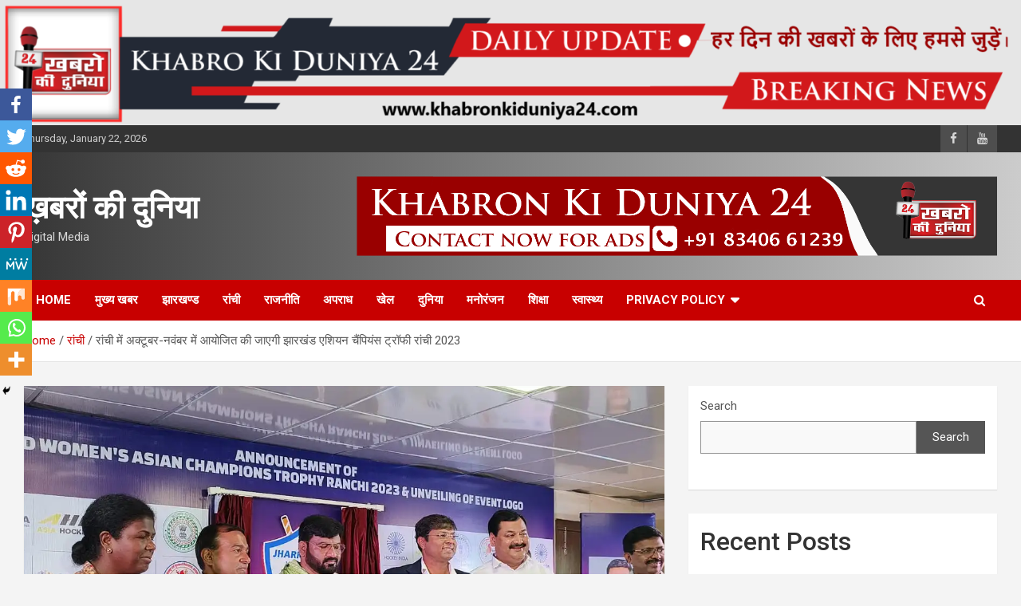

--- FILE ---
content_type: text/html; charset=UTF-8
request_url: https://khabronkiduniya24.com/jharkhand-asian-champions-trophy-ranchi-2023-to-be-held-in-ranchi-in-october-november/ranchi/
body_size: 35418
content:
<!doctype html>
<html lang="en-US">
<head>
	<meta charset="UTF-8">
	<meta name="viewport" content="width=device-width, initial-scale=1, shrink-to-fit=no">
	<link rel="profile" href="https://gmpg.org/xfn/11">

			<style type="text/css">
					.heateor_sss_button_instagram span.heateor_sss_svg,a.heateor_sss_instagram span.heateor_sss_svg{background:radial-gradient(circle at 30% 107%,#fdf497 0,#fdf497 5%,#fd5949 45%,#d6249f 60%,#285aeb 90%)}
											.heateor_sss_horizontal_sharing .heateor_sss_svg,.heateor_sss_standard_follow_icons_container .heateor_sss_svg{
							color: #fff;
						border-width: 0px;
			border-style: solid;
			border-color: transparent;
		}
					.heateor_sss_horizontal_sharing .heateorSssTCBackground{
				color:#666;
			}
					.heateor_sss_horizontal_sharing span.heateor_sss_svg:hover,.heateor_sss_standard_follow_icons_container span.heateor_sss_svg:hover{
						border-color: transparent;
		}
		.heateor_sss_vertical_sharing span.heateor_sss_svg,.heateor_sss_floating_follow_icons_container span.heateor_sss_svg{
							color: #fff;
						border-width: 0px;
			border-style: solid;
			border-color: transparent;
		}
				.heateor_sss_vertical_sharing .heateorSssTCBackground{
			color:#666;
		}
						.heateor_sss_vertical_sharing span.heateor_sss_svg:hover,.heateor_sss_floating_follow_icons_container span.heateor_sss_svg:hover{
						border-color: transparent;
		}
		@media screen and (max-width:783px) {.heateor_sss_vertical_sharing{display:none!important}}div.heateor_sss_mobile_footer{display:none;}@media screen and (max-width:783px){div.heateor_sss_bottom_sharing .heateorSssTCBackground{background-color:white}div.heateor_sss_bottom_sharing{width:100%!important;left:0!important;}div.heateor_sss_bottom_sharing a{width:11.111111111111% !important;}div.heateor_sss_bottom_sharing .heateor_sss_svg{width: 100% !important;}div.heateor_sss_bottom_sharing div.heateorSssTotalShareCount{font-size:1em!important;line-height:28px!important}div.heateor_sss_bottom_sharing div.heateorSssTotalShareText{font-size:.7em!important;line-height:0px!important}div.heateor_sss_mobile_footer{display:block;height:40px;}.heateor_sss_bottom_sharing{padding:0!important;display:block!important;width:auto!important;bottom:-2px!important;top: auto!important;}.heateor_sss_bottom_sharing .heateor_sss_square_count{line-height:inherit;}.heateor_sss_bottom_sharing .heateorSssSharingArrow{display:none;}.heateor_sss_bottom_sharing .heateorSssTCBackground{margin-right:1.1em!important}}		</style>
		<meta name='robots' content='index, follow, max-image-preview:large, max-snippet:-1, max-video-preview:-1' />

	<!-- This site is optimized with the Yoast SEO plugin v20.12 - https://yoast.com/wordpress/plugins/seo/ -->
	<title>रांची में अक्टूबर-नवंबर में आयोजित की जाएगी झारखंड एशियन चैंपियंस ट्रॉफी रांची 2023 - ख़बरों की दुनिया</title>
	<link rel="canonical" href="https://khabronkiduniya24.com/jharkhand-asian-champions-trophy-ranchi-2023-to-be-held-in-ranchi-in-october-november/ranchi/" />
	<meta property="og:locale" content="en_US" />
	<meta property="og:type" content="article" />
	<meta property="og:title" content="रांची में अक्टूबर-नवंबर में आयोजित की जाएगी झारखंड एशियन चैंपियंस ट्रॉफी रांची 2023 - ख़बरों की दुनिया" />
	<meta property="og:description" content="Spread the love यह प्रतिष्ठित टूर्नामेंट पहली बार भारत में आयोजित किया जाएगा रांची : भारतीय हॉकी फैंस के लिए अच्छी खबर है। हॉकी इंडिया और झारखंड सरकार ने आज&hellip;" />
	<meta property="og:url" content="https://khabronkiduniya24.com/jharkhand-asian-champions-trophy-ranchi-2023-to-be-held-in-ranchi-in-october-november/ranchi/" />
	<meta property="og:site_name" content="ख़बरों की दुनिया" />
	<meta property="article:publisher" content="https://www.facebook.com/people/---24/100077830899978/" />
	<meta property="article:published_time" content="2023-08-22T17:42:36+00:00" />
	<meta property="article:modified_time" content="2023-08-22T17:42:51+00:00" />
	<meta property="og:image" content="https://i0.wp.com/khabronkiduniya24.com/wp-content/uploads/2023/08/IMG-20230822-WA0189.jpg?fit=1280%2C720&ssl=1" />
	<meta property="og:image:width" content="1280" />
	<meta property="og:image:height" content="720" />
	<meta property="og:image:type" content="image/jpeg" />
	<meta name="author" content="Abuzar Gaffari" />
	<meta name="twitter:card" content="summary_large_image" />
	<meta name="twitter:label1" content="Written by" />
	<meta name="twitter:data1" content="Abuzar Gaffari" />
	<script type="application/ld+json" class="yoast-schema-graph">{"@context":"https://schema.org","@graph":[{"@type":"Article","@id":"https://khabronkiduniya24.com/jharkhand-asian-champions-trophy-ranchi-2023-to-be-held-in-ranchi-in-october-november/ranchi/#article","isPartOf":{"@id":"https://khabronkiduniya24.com/jharkhand-asian-champions-trophy-ranchi-2023-to-be-held-in-ranchi-in-october-november/ranchi/"},"author":{"name":"Abuzar Gaffari","@id":"https://khabronkiduniya24.com/#/schema/person/41edb25ab76ad5cd7689b66603168550"},"headline":"रांची में अक्टूबर-नवंबर में आयोजित की जाएगी झारखंड एशियन चैंपियंस ट्रॉफी रांची 2023","datePublished":"2023-08-22T17:42:36+00:00","dateModified":"2023-08-22T17:42:51+00:00","mainEntityOfPage":{"@id":"https://khabronkiduniya24.com/jharkhand-asian-champions-trophy-ranchi-2023-to-be-held-in-ranchi-in-october-november/ranchi/"},"wordCount":4,"commentCount":0,"publisher":{"@id":"https://khabronkiduniya24.com/#organization"},"image":{"@id":"https://khabronkiduniya24.com/jharkhand-asian-champions-trophy-ranchi-2023-to-be-held-in-ranchi-in-october-november/ranchi/#primaryimage"},"thumbnailUrl":"https://i0.wp.com/khabronkiduniya24.com/wp-content/uploads/2023/08/IMG-20230822-WA0189.jpg?fit=1280%2C720&ssl=1","articleSection":["झारखण्ड","रांची"],"inLanguage":"en-US","potentialAction":[{"@type":"CommentAction","name":"Comment","target":["https://khabronkiduniya24.com/jharkhand-asian-champions-trophy-ranchi-2023-to-be-held-in-ranchi-in-october-november/ranchi/#respond"]}]},{"@type":"WebPage","@id":"https://khabronkiduniya24.com/jharkhand-asian-champions-trophy-ranchi-2023-to-be-held-in-ranchi-in-october-november/ranchi/","url":"https://khabronkiduniya24.com/jharkhand-asian-champions-trophy-ranchi-2023-to-be-held-in-ranchi-in-october-november/ranchi/","name":"रांची में अक्टूबर-नवंबर में आयोजित की जाएगी झारखंड एशियन चैंपियंस ट्रॉफी रांची 2023 - ख़बरों की दुनिया","isPartOf":{"@id":"https://khabronkiduniya24.com/#website"},"primaryImageOfPage":{"@id":"https://khabronkiduniya24.com/jharkhand-asian-champions-trophy-ranchi-2023-to-be-held-in-ranchi-in-october-november/ranchi/#primaryimage"},"image":{"@id":"https://khabronkiduniya24.com/jharkhand-asian-champions-trophy-ranchi-2023-to-be-held-in-ranchi-in-october-november/ranchi/#primaryimage"},"thumbnailUrl":"https://i0.wp.com/khabronkiduniya24.com/wp-content/uploads/2023/08/IMG-20230822-WA0189.jpg?fit=1280%2C720&ssl=1","datePublished":"2023-08-22T17:42:36+00:00","dateModified":"2023-08-22T17:42:51+00:00","breadcrumb":{"@id":"https://khabronkiduniya24.com/jharkhand-asian-champions-trophy-ranchi-2023-to-be-held-in-ranchi-in-october-november/ranchi/#breadcrumb"},"inLanguage":"en-US","potentialAction":[{"@type":"ReadAction","target":["https://khabronkiduniya24.com/jharkhand-asian-champions-trophy-ranchi-2023-to-be-held-in-ranchi-in-october-november/ranchi/"]}]},{"@type":"ImageObject","inLanguage":"en-US","@id":"https://khabronkiduniya24.com/jharkhand-asian-champions-trophy-ranchi-2023-to-be-held-in-ranchi-in-october-november/ranchi/#primaryimage","url":"https://i0.wp.com/khabronkiduniya24.com/wp-content/uploads/2023/08/IMG-20230822-WA0189.jpg?fit=1280%2C720&ssl=1","contentUrl":"https://i0.wp.com/khabronkiduniya24.com/wp-content/uploads/2023/08/IMG-20230822-WA0189.jpg?fit=1280%2C720&ssl=1","width":1280,"height":720},{"@type":"BreadcrumbList","@id":"https://khabronkiduniya24.com/jharkhand-asian-champions-trophy-ranchi-2023-to-be-held-in-ranchi-in-october-november/ranchi/#breadcrumb","itemListElement":[{"@type":"ListItem","position":1,"name":"Home","item":"https://khabronkiduniya24.com/"},{"@type":"ListItem","position":2,"name":"रांची में अक्टूबर-नवंबर में आयोजित की जाएगी झारखंड एशियन चैंपियंस ट्रॉफी रांची 2023"}]},{"@type":"WebSite","@id":"https://khabronkiduniya24.com/#website","url":"https://khabronkiduniya24.com/","name":"ख़बरों की दुनिया 24","description":"Digital Media","publisher":{"@id":"https://khabronkiduniya24.com/#organization"},"potentialAction":[{"@type":"SearchAction","target":{"@type":"EntryPoint","urlTemplate":"https://khabronkiduniya24.com/?s={search_term_string}"},"query-input":"required name=search_term_string"}],"inLanguage":"en-US"},{"@type":"Organization","@id":"https://khabronkiduniya24.com/#organization","name":"Khabron ki duniya 24","url":"https://khabronkiduniya24.com/","logo":{"@type":"ImageObject","inLanguage":"en-US","@id":"https://khabronkiduniya24.com/#/schema/logo/image/","url":"https://khabronkiduniya24.com/wp-content/uploads/2023/07/cropped-khabro-ki-duniya-24-scaled-2.jpg","contentUrl":"https://khabronkiduniya24.com/wp-content/uploads/2023/07/cropped-khabro-ki-duniya-24-scaled-2.jpg","width":1500,"height":832,"caption":"Khabron ki duniya 24"},"image":{"@id":"https://khabronkiduniya24.com/#/schema/logo/image/"},"sameAs":["https://www.facebook.com/people/---24/100077830899978/","https://www.youtube.com/channel/UCUptYWE9ISyEtJPJIKWCmiw"]},{"@type":"Person","@id":"https://khabronkiduniya24.com/#/schema/person/41edb25ab76ad5cd7689b66603168550","name":"Abuzar Gaffari","image":{"@type":"ImageObject","inLanguage":"en-US","@id":"https://khabronkiduniya24.com/#/schema/person/image/","url":"https://secure.gravatar.com/avatar/21b554b3e2ef507f1384ddf62cebb737?s=96&d=mm&r=g","contentUrl":"https://secure.gravatar.com/avatar/21b554b3e2ef507f1384ddf62cebb737?s=96&d=mm&r=g","caption":"Abuzar Gaffari"},"url":"https://khabronkiduniya24.com/author/abuzar-gaffari/"}]}</script>
	<!-- / Yoast SEO plugin. -->


<link rel='dns-prefetch' href='//www.googletagmanager.com' />
<link rel='dns-prefetch' href='//stats.wp.com' />
<link rel='dns-prefetch' href='//fonts.googleapis.com' />
<link rel='dns-prefetch' href='//i0.wp.com' />
<link rel='dns-prefetch' href='//c0.wp.com' />
<link rel='dns-prefetch' href='//pagead2.googlesyndication.com' />
<link rel="alternate" type="application/rss+xml" title="ख़बरों की दुनिया &raquo; Feed" href="https://khabronkiduniya24.com/feed/" />
<link rel="alternate" type="application/rss+xml" title="ख़बरों की दुनिया &raquo; Comments Feed" href="https://khabronkiduniya24.com/comments/feed/" />
<link rel="alternate" type="application/rss+xml" title="ख़बरों की दुनिया &raquo; रांची में अक्टूबर-नवंबर में आयोजित की जाएगी झारखंड एशियन चैंपियंस ट्रॉफी रांची 2023 Comments Feed" href="https://khabronkiduniya24.com/jharkhand-asian-champions-trophy-ranchi-2023-to-be-held-in-ranchi-in-october-november/ranchi/feed/" />
<script type="text/javascript">
/* <![CDATA[ */
window._wpemojiSettings = {"baseUrl":"https:\/\/s.w.org\/images\/core\/emoji\/14.0.0\/72x72\/","ext":".png","svgUrl":"https:\/\/s.w.org\/images\/core\/emoji\/14.0.0\/svg\/","svgExt":".svg","source":{"concatemoji":"https:\/\/khabronkiduniya24.com\/wp-includes\/js\/wp-emoji-release.min.js?ver=6.4.7"}};
/*! This file is auto-generated */
!function(i,n){var o,s,e;function c(e){try{var t={supportTests:e,timestamp:(new Date).valueOf()};sessionStorage.setItem(o,JSON.stringify(t))}catch(e){}}function p(e,t,n){e.clearRect(0,0,e.canvas.width,e.canvas.height),e.fillText(t,0,0);var t=new Uint32Array(e.getImageData(0,0,e.canvas.width,e.canvas.height).data),r=(e.clearRect(0,0,e.canvas.width,e.canvas.height),e.fillText(n,0,0),new Uint32Array(e.getImageData(0,0,e.canvas.width,e.canvas.height).data));return t.every(function(e,t){return e===r[t]})}function u(e,t,n){switch(t){case"flag":return n(e,"\ud83c\udff3\ufe0f\u200d\u26a7\ufe0f","\ud83c\udff3\ufe0f\u200b\u26a7\ufe0f")?!1:!n(e,"\ud83c\uddfa\ud83c\uddf3","\ud83c\uddfa\u200b\ud83c\uddf3")&&!n(e,"\ud83c\udff4\udb40\udc67\udb40\udc62\udb40\udc65\udb40\udc6e\udb40\udc67\udb40\udc7f","\ud83c\udff4\u200b\udb40\udc67\u200b\udb40\udc62\u200b\udb40\udc65\u200b\udb40\udc6e\u200b\udb40\udc67\u200b\udb40\udc7f");case"emoji":return!n(e,"\ud83e\udef1\ud83c\udffb\u200d\ud83e\udef2\ud83c\udfff","\ud83e\udef1\ud83c\udffb\u200b\ud83e\udef2\ud83c\udfff")}return!1}function f(e,t,n){var r="undefined"!=typeof WorkerGlobalScope&&self instanceof WorkerGlobalScope?new OffscreenCanvas(300,150):i.createElement("canvas"),a=r.getContext("2d",{willReadFrequently:!0}),o=(a.textBaseline="top",a.font="600 32px Arial",{});return e.forEach(function(e){o[e]=t(a,e,n)}),o}function t(e){var t=i.createElement("script");t.src=e,t.defer=!0,i.head.appendChild(t)}"undefined"!=typeof Promise&&(o="wpEmojiSettingsSupports",s=["flag","emoji"],n.supports={everything:!0,everythingExceptFlag:!0},e=new Promise(function(e){i.addEventListener("DOMContentLoaded",e,{once:!0})}),new Promise(function(t){var n=function(){try{var e=JSON.parse(sessionStorage.getItem(o));if("object"==typeof e&&"number"==typeof e.timestamp&&(new Date).valueOf()<e.timestamp+604800&&"object"==typeof e.supportTests)return e.supportTests}catch(e){}return null}();if(!n){if("undefined"!=typeof Worker&&"undefined"!=typeof OffscreenCanvas&&"undefined"!=typeof URL&&URL.createObjectURL&&"undefined"!=typeof Blob)try{var e="postMessage("+f.toString()+"("+[JSON.stringify(s),u.toString(),p.toString()].join(",")+"));",r=new Blob([e],{type:"text/javascript"}),a=new Worker(URL.createObjectURL(r),{name:"wpTestEmojiSupports"});return void(a.onmessage=function(e){c(n=e.data),a.terminate(),t(n)})}catch(e){}c(n=f(s,u,p))}t(n)}).then(function(e){for(var t in e)n.supports[t]=e[t],n.supports.everything=n.supports.everything&&n.supports[t],"flag"!==t&&(n.supports.everythingExceptFlag=n.supports.everythingExceptFlag&&n.supports[t]);n.supports.everythingExceptFlag=n.supports.everythingExceptFlag&&!n.supports.flag,n.DOMReady=!1,n.readyCallback=function(){n.DOMReady=!0}}).then(function(){return e}).then(function(){var e;n.supports.everything||(n.readyCallback(),(e=n.source||{}).concatemoji?t(e.concatemoji):e.wpemoji&&e.twemoji&&(t(e.twemoji),t(e.wpemoji)))}))}((window,document),window._wpemojiSettings);
/* ]]> */
</script>

<link rel='stylesheet' id='premium-addons-css' href='https://khabronkiduniya24.com/wp-content/plugins/premium-addons-for-elementor/assets/frontend/min-css/premium-addons.min.css?ver=4.10.3' type='text/css' media='all' />
<style id='wp-emoji-styles-inline-css' type='text/css'>

	img.wp-smiley, img.emoji {
		display: inline !important;
		border: none !important;
		box-shadow: none !important;
		height: 1em !important;
		width: 1em !important;
		margin: 0 0.07em !important;
		vertical-align: -0.1em !important;
		background: none !important;
		padding: 0 !important;
	}
</style>
<link rel='stylesheet' id='wp-block-library-css' href='https://c0.wp.com/c/6.4.7/wp-includes/css/dist/block-library/style.min.css' type='text/css' media='all' />
<style id='wp-block-library-inline-css' type='text/css'>
.has-text-align-justify{text-align:justify;}
</style>
<link rel='stylesheet' id='jetpack-videopress-video-block-view-css' href='https://khabronkiduniya24.com/wp-content/plugins/jetpack/jetpack_vendor/automattic/jetpack-videopress/build/block-editor/blocks/video/view.css?minify=false&#038;ver=34ae973733627b74a14e' type='text/css' media='all' />
<link rel='stylesheet' id='mediaelement-css' href='https://c0.wp.com/c/6.4.7/wp-includes/js/mediaelement/mediaelementplayer-legacy.min.css' type='text/css' media='all' />
<link rel='stylesheet' id='wp-mediaelement-css' href='https://c0.wp.com/c/6.4.7/wp-includes/js/mediaelement/wp-mediaelement.min.css' type='text/css' media='all' />
<style id='classic-theme-styles-inline-css' type='text/css'>
/*! This file is auto-generated */
.wp-block-button__link{color:#fff;background-color:#32373c;border-radius:9999px;box-shadow:none;text-decoration:none;padding:calc(.667em + 2px) calc(1.333em + 2px);font-size:1.125em}.wp-block-file__button{background:#32373c;color:#fff;text-decoration:none}
</style>
<style id='global-styles-inline-css' type='text/css'>
body{--wp--preset--color--black: #000000;--wp--preset--color--cyan-bluish-gray: #abb8c3;--wp--preset--color--white: #ffffff;--wp--preset--color--pale-pink: #f78da7;--wp--preset--color--vivid-red: #cf2e2e;--wp--preset--color--luminous-vivid-orange: #ff6900;--wp--preset--color--luminous-vivid-amber: #fcb900;--wp--preset--color--light-green-cyan: #7bdcb5;--wp--preset--color--vivid-green-cyan: #00d084;--wp--preset--color--pale-cyan-blue: #8ed1fc;--wp--preset--color--vivid-cyan-blue: #0693e3;--wp--preset--color--vivid-purple: #9b51e0;--wp--preset--gradient--vivid-cyan-blue-to-vivid-purple: linear-gradient(135deg,rgba(6,147,227,1) 0%,rgb(155,81,224) 100%);--wp--preset--gradient--light-green-cyan-to-vivid-green-cyan: linear-gradient(135deg,rgb(122,220,180) 0%,rgb(0,208,130) 100%);--wp--preset--gradient--luminous-vivid-amber-to-luminous-vivid-orange: linear-gradient(135deg,rgba(252,185,0,1) 0%,rgba(255,105,0,1) 100%);--wp--preset--gradient--luminous-vivid-orange-to-vivid-red: linear-gradient(135deg,rgba(255,105,0,1) 0%,rgb(207,46,46) 100%);--wp--preset--gradient--very-light-gray-to-cyan-bluish-gray: linear-gradient(135deg,rgb(238,238,238) 0%,rgb(169,184,195) 100%);--wp--preset--gradient--cool-to-warm-spectrum: linear-gradient(135deg,rgb(74,234,220) 0%,rgb(151,120,209) 20%,rgb(207,42,186) 40%,rgb(238,44,130) 60%,rgb(251,105,98) 80%,rgb(254,248,76) 100%);--wp--preset--gradient--blush-light-purple: linear-gradient(135deg,rgb(255,206,236) 0%,rgb(152,150,240) 100%);--wp--preset--gradient--blush-bordeaux: linear-gradient(135deg,rgb(254,205,165) 0%,rgb(254,45,45) 50%,rgb(107,0,62) 100%);--wp--preset--gradient--luminous-dusk: linear-gradient(135deg,rgb(255,203,112) 0%,rgb(199,81,192) 50%,rgb(65,88,208) 100%);--wp--preset--gradient--pale-ocean: linear-gradient(135deg,rgb(255,245,203) 0%,rgb(182,227,212) 50%,rgb(51,167,181) 100%);--wp--preset--gradient--electric-grass: linear-gradient(135deg,rgb(202,248,128) 0%,rgb(113,206,126) 100%);--wp--preset--gradient--midnight: linear-gradient(135deg,rgb(2,3,129) 0%,rgb(40,116,252) 100%);--wp--preset--font-size--small: 13px;--wp--preset--font-size--medium: 20px;--wp--preset--font-size--large: 36px;--wp--preset--font-size--x-large: 42px;--wp--preset--spacing--20: 0.44rem;--wp--preset--spacing--30: 0.67rem;--wp--preset--spacing--40: 1rem;--wp--preset--spacing--50: 1.5rem;--wp--preset--spacing--60: 2.25rem;--wp--preset--spacing--70: 3.38rem;--wp--preset--spacing--80: 5.06rem;--wp--preset--shadow--natural: 6px 6px 9px rgba(0, 0, 0, 0.2);--wp--preset--shadow--deep: 12px 12px 50px rgba(0, 0, 0, 0.4);--wp--preset--shadow--sharp: 6px 6px 0px rgba(0, 0, 0, 0.2);--wp--preset--shadow--outlined: 6px 6px 0px -3px rgba(255, 255, 255, 1), 6px 6px rgba(0, 0, 0, 1);--wp--preset--shadow--crisp: 6px 6px 0px rgba(0, 0, 0, 1);}:where(.is-layout-flex){gap: 0.5em;}:where(.is-layout-grid){gap: 0.5em;}body .is-layout-flow > .alignleft{float: left;margin-inline-start: 0;margin-inline-end: 2em;}body .is-layout-flow > .alignright{float: right;margin-inline-start: 2em;margin-inline-end: 0;}body .is-layout-flow > .aligncenter{margin-left: auto !important;margin-right: auto !important;}body .is-layout-constrained > .alignleft{float: left;margin-inline-start: 0;margin-inline-end: 2em;}body .is-layout-constrained > .alignright{float: right;margin-inline-start: 2em;margin-inline-end: 0;}body .is-layout-constrained > .aligncenter{margin-left: auto !important;margin-right: auto !important;}body .is-layout-constrained > :where(:not(.alignleft):not(.alignright):not(.alignfull)){max-width: var(--wp--style--global--content-size);margin-left: auto !important;margin-right: auto !important;}body .is-layout-constrained > .alignwide{max-width: var(--wp--style--global--wide-size);}body .is-layout-flex{display: flex;}body .is-layout-flex{flex-wrap: wrap;align-items: center;}body .is-layout-flex > *{margin: 0;}body .is-layout-grid{display: grid;}body .is-layout-grid > *{margin: 0;}:where(.wp-block-columns.is-layout-flex){gap: 2em;}:where(.wp-block-columns.is-layout-grid){gap: 2em;}:where(.wp-block-post-template.is-layout-flex){gap: 1.25em;}:where(.wp-block-post-template.is-layout-grid){gap: 1.25em;}.has-black-color{color: var(--wp--preset--color--black) !important;}.has-cyan-bluish-gray-color{color: var(--wp--preset--color--cyan-bluish-gray) !important;}.has-white-color{color: var(--wp--preset--color--white) !important;}.has-pale-pink-color{color: var(--wp--preset--color--pale-pink) !important;}.has-vivid-red-color{color: var(--wp--preset--color--vivid-red) !important;}.has-luminous-vivid-orange-color{color: var(--wp--preset--color--luminous-vivid-orange) !important;}.has-luminous-vivid-amber-color{color: var(--wp--preset--color--luminous-vivid-amber) !important;}.has-light-green-cyan-color{color: var(--wp--preset--color--light-green-cyan) !important;}.has-vivid-green-cyan-color{color: var(--wp--preset--color--vivid-green-cyan) !important;}.has-pale-cyan-blue-color{color: var(--wp--preset--color--pale-cyan-blue) !important;}.has-vivid-cyan-blue-color{color: var(--wp--preset--color--vivid-cyan-blue) !important;}.has-vivid-purple-color{color: var(--wp--preset--color--vivid-purple) !important;}.has-black-background-color{background-color: var(--wp--preset--color--black) !important;}.has-cyan-bluish-gray-background-color{background-color: var(--wp--preset--color--cyan-bluish-gray) !important;}.has-white-background-color{background-color: var(--wp--preset--color--white) !important;}.has-pale-pink-background-color{background-color: var(--wp--preset--color--pale-pink) !important;}.has-vivid-red-background-color{background-color: var(--wp--preset--color--vivid-red) !important;}.has-luminous-vivid-orange-background-color{background-color: var(--wp--preset--color--luminous-vivid-orange) !important;}.has-luminous-vivid-amber-background-color{background-color: var(--wp--preset--color--luminous-vivid-amber) !important;}.has-light-green-cyan-background-color{background-color: var(--wp--preset--color--light-green-cyan) !important;}.has-vivid-green-cyan-background-color{background-color: var(--wp--preset--color--vivid-green-cyan) !important;}.has-pale-cyan-blue-background-color{background-color: var(--wp--preset--color--pale-cyan-blue) !important;}.has-vivid-cyan-blue-background-color{background-color: var(--wp--preset--color--vivid-cyan-blue) !important;}.has-vivid-purple-background-color{background-color: var(--wp--preset--color--vivid-purple) !important;}.has-black-border-color{border-color: var(--wp--preset--color--black) !important;}.has-cyan-bluish-gray-border-color{border-color: var(--wp--preset--color--cyan-bluish-gray) !important;}.has-white-border-color{border-color: var(--wp--preset--color--white) !important;}.has-pale-pink-border-color{border-color: var(--wp--preset--color--pale-pink) !important;}.has-vivid-red-border-color{border-color: var(--wp--preset--color--vivid-red) !important;}.has-luminous-vivid-orange-border-color{border-color: var(--wp--preset--color--luminous-vivid-orange) !important;}.has-luminous-vivid-amber-border-color{border-color: var(--wp--preset--color--luminous-vivid-amber) !important;}.has-light-green-cyan-border-color{border-color: var(--wp--preset--color--light-green-cyan) !important;}.has-vivid-green-cyan-border-color{border-color: var(--wp--preset--color--vivid-green-cyan) !important;}.has-pale-cyan-blue-border-color{border-color: var(--wp--preset--color--pale-cyan-blue) !important;}.has-vivid-cyan-blue-border-color{border-color: var(--wp--preset--color--vivid-cyan-blue) !important;}.has-vivid-purple-border-color{border-color: var(--wp--preset--color--vivid-purple) !important;}.has-vivid-cyan-blue-to-vivid-purple-gradient-background{background: var(--wp--preset--gradient--vivid-cyan-blue-to-vivid-purple) !important;}.has-light-green-cyan-to-vivid-green-cyan-gradient-background{background: var(--wp--preset--gradient--light-green-cyan-to-vivid-green-cyan) !important;}.has-luminous-vivid-amber-to-luminous-vivid-orange-gradient-background{background: var(--wp--preset--gradient--luminous-vivid-amber-to-luminous-vivid-orange) !important;}.has-luminous-vivid-orange-to-vivid-red-gradient-background{background: var(--wp--preset--gradient--luminous-vivid-orange-to-vivid-red) !important;}.has-very-light-gray-to-cyan-bluish-gray-gradient-background{background: var(--wp--preset--gradient--very-light-gray-to-cyan-bluish-gray) !important;}.has-cool-to-warm-spectrum-gradient-background{background: var(--wp--preset--gradient--cool-to-warm-spectrum) !important;}.has-blush-light-purple-gradient-background{background: var(--wp--preset--gradient--blush-light-purple) !important;}.has-blush-bordeaux-gradient-background{background: var(--wp--preset--gradient--blush-bordeaux) !important;}.has-luminous-dusk-gradient-background{background: var(--wp--preset--gradient--luminous-dusk) !important;}.has-pale-ocean-gradient-background{background: var(--wp--preset--gradient--pale-ocean) !important;}.has-electric-grass-gradient-background{background: var(--wp--preset--gradient--electric-grass) !important;}.has-midnight-gradient-background{background: var(--wp--preset--gradient--midnight) !important;}.has-small-font-size{font-size: var(--wp--preset--font-size--small) !important;}.has-medium-font-size{font-size: var(--wp--preset--font-size--medium) !important;}.has-large-font-size{font-size: var(--wp--preset--font-size--large) !important;}.has-x-large-font-size{font-size: var(--wp--preset--font-size--x-large) !important;}
.wp-block-navigation a:where(:not(.wp-element-button)){color: inherit;}
:where(.wp-block-post-template.is-layout-flex){gap: 1.25em;}:where(.wp-block-post-template.is-layout-grid){gap: 1.25em;}
:where(.wp-block-columns.is-layout-flex){gap: 2em;}:where(.wp-block-columns.is-layout-grid){gap: 2em;}
.wp-block-pullquote{font-size: 1.5em;line-height: 1.6;}
</style>
<link rel='stylesheet' id='hfe-style-css' href='https://khabronkiduniya24.com/wp-content/plugins/header-footer-elementor/assets/css/header-footer-elementor.css?ver=1.6.15' type='text/css' media='all' />
<link rel='stylesheet' id='elementor-icons-css' href='https://khabronkiduniya24.com/wp-content/plugins/elementor/assets/lib/eicons/css/elementor-icons.min.css?ver=5.20.0' type='text/css' media='all' />
<link rel='stylesheet' id='elementor-frontend-css' href='https://khabronkiduniya24.com/wp-content/plugins/elementor/assets/css/frontend-lite.min.css?ver=3.14.1' type='text/css' media='all' />
<link rel='stylesheet' id='swiper-css' href='https://khabronkiduniya24.com/wp-content/plugins/elementor/assets/lib/swiper/v8/css/swiper.min.css?ver=8.4.5' type='text/css' media='all' />
<link rel='stylesheet' id='elementor-post-5-css' href='https://khabronkiduniya24.com/wp-content/uploads/elementor/css/post-5.css?ver=1688923080' type='text/css' media='all' />
<link rel='stylesheet' id='elementor-global-css' href='https://khabronkiduniya24.com/wp-content/uploads/elementor/css/global.css?ver=1688923571' type='text/css' media='all' />
<link rel='stylesheet' id='elementor-post-90-css' href='https://khabronkiduniya24.com/wp-content/uploads/elementor/css/post-90.css?ver=1690023355' type='text/css' media='all' />
<link rel='stylesheet' id='hfe-widgets-style-css' href='https://khabronkiduniya24.com/wp-content/plugins/header-footer-elementor/inc/widgets-css/frontend.css?ver=1.6.15' type='text/css' media='all' />
<link rel='stylesheet' id='bootstrap-style-css' href='https://khabronkiduniya24.com/wp-content/themes/newscard/assets/library/bootstrap/css/bootstrap.min.css?ver=4.0.0' type='text/css' media='all' />
<link rel='stylesheet' id='font-awesome-style-css' href='https://khabronkiduniya24.com/wp-content/themes/newscard/assets/library/font-awesome/css/font-awesome.css?ver=6.4.7' type='text/css' media='all' />
<link rel='stylesheet' id='newscard-google-fonts-css' href='//fonts.googleapis.com/css?family=Roboto%3A100%2C300%2C300i%2C400%2C400i%2C500%2C500i%2C700%2C700i&#038;ver=6.4.7' type='text/css' media='all' />
<link rel='stylesheet' id='newscard-style-css' href='https://khabronkiduniya24.com/wp-content/themes/newscard/style.css?ver=6.4.7' type='text/css' media='all' />
<link rel='stylesheet' id='heateor_sss_frontend_css-css' href='https://khabronkiduniya24.com/wp-content/plugins/sassy-social-share/public/css/sassy-social-share-public.css?ver=3.3.52' type='text/css' media='all' />
<link rel='stylesheet' id='google-fonts-1-css' href='https://fonts.googleapis.com/css?family=Roboto%3A100%2C100italic%2C200%2C200italic%2C300%2C300italic%2C400%2C400italic%2C500%2C500italic%2C600%2C600italic%2C700%2C700italic%2C800%2C800italic%2C900%2C900italic%7CRoboto+Slab%3A100%2C100italic%2C200%2C200italic%2C300%2C300italic%2C400%2C400italic%2C500%2C500italic%2C600%2C600italic%2C700%2C700italic%2C800%2C800italic%2C900%2C900italic&#038;display=swap&#038;ver=6.4.7' type='text/css' media='all' />
<link rel='stylesheet' id='jetpack_css-css' href='https://c0.wp.com/p/jetpack/12.3.1/css/jetpack.css' type='text/css' media='all' />
<link rel="preconnect" href="https://fonts.gstatic.com/" crossorigin><script type="text/javascript" id="jetpack_related-posts-js-extra">
/* <![CDATA[ */
var related_posts_js_options = {"post_heading":"h4"};
/* ]]> */
</script>
<script type="text/javascript" src="https://c0.wp.com/p/jetpack/12.3.1/_inc/build/related-posts/related-posts.min.js" id="jetpack_related-posts-js"></script>
<script type="text/javascript" src="https://c0.wp.com/c/6.4.7/wp-includes/js/jquery/jquery.min.js" id="jquery-core-js"></script>
<script type="text/javascript" src="https://c0.wp.com/c/6.4.7/wp-includes/js/jquery/jquery-migrate.min.js" id="jquery-migrate-js"></script>
<!--[if lt IE 9]>
<script type="text/javascript" src="https://khabronkiduniya24.com/wp-content/themes/newscard/assets/js/html5.js?ver=3.7.3" id="html5-js"></script>
<![endif]-->

<!-- Google Analytics snippet added by Site Kit -->
<script type="text/javascript" src="https://www.googletagmanager.com/gtag/js?id=GT-TBVG6FQ" id="google_gtagjs-js" async></script>
<script type="text/javascript" id="google_gtagjs-js-after">
/* <![CDATA[ */
window.dataLayer = window.dataLayer || [];function gtag(){dataLayer.push(arguments);}
gtag('set', 'linker', {"domains":["khabronkiduniya24.com"]} );
gtag("js", new Date());
gtag("set", "developer_id.dZTNiMT", true);
gtag("config", "GT-TBVG6FQ");
/* ]]> */
</script>

<!-- End Google Analytics snippet added by Site Kit -->
<link rel="https://api.w.org/" href="https://khabronkiduniya24.com/wp-json/" /><link rel="alternate" type="application/json" href="https://khabronkiduniya24.com/wp-json/wp/v2/posts/875" /><link rel="EditURI" type="application/rsd+xml" title="RSD" href="https://khabronkiduniya24.com/xmlrpc.php?rsd" />
<meta name="generator" content="WordPress 6.4.7" />
<link rel='shortlink' href='https://khabronkiduniya24.com/?p=875' />
<link rel="alternate" type="application/json+oembed" href="https://khabronkiduniya24.com/wp-json/oembed/1.0/embed?url=https%3A%2F%2Fkhabronkiduniya24.com%2Fjharkhand-asian-champions-trophy-ranchi-2023-to-be-held-in-ranchi-in-october-november%2Franchi%2F" />
<link rel="alternate" type="text/xml+oembed" href="https://khabronkiduniya24.com/wp-json/oembed/1.0/embed?url=https%3A%2F%2Fkhabronkiduniya24.com%2Fjharkhand-asian-champions-trophy-ranchi-2023-to-be-held-in-ranchi-in-october-november%2Franchi%2F&#038;format=xml" />
 
	
<script type="text/javascript">
function disableSelection(e){if(typeof e.onselectstart!="undefined")e.onselectstart=function(){return false};else if(typeof e.style.MozUserSelect!="undefined")e.style.MozUserSelect="none";else e.onmousedown=function(){return false};e.style.cursor="default"}window.onload=function(){disableSelection(document.body)}
</script>
		
	<meta name="generator" content="Site Kit by Google 1.114.0" /><script async src="https://pagead2.googlesyndication.com/pagead/js/adsbygoogle.js?client=ca-pub-6432901138877492"
     crossorigin="anonymous"></script>

<meta name="google-site-verification" content="pbeddfvGQpQHBnrNvCsDLCz_kPSCweqOcDd--pLtOWE" />

<!-- Google tag (gtag.js) -->
<script async src="https://www.googletagmanager.com/gtag/js?id=UA-293991722-1"></script>
<script>
  window.dataLayer = window.dataLayer || [];
  function gtag(){dataLayer.push(arguments);}
  gtag('js', new Date());

  gtag('config', 'UA-293991722-1');
</script>
	<style>img#wpstats{display:none}</style>
		<link rel="pingback" href="https://khabronkiduniya24.com/xmlrpc.php">
<!-- Google AdSense snippet added by Site Kit -->
<meta name="google-adsense-platform-account" content="ca-host-pub-2644536267352236">
<meta name="google-adsense-platform-domain" content="sitekit.withgoogle.com">
<!-- End Google AdSense snippet added by Site Kit -->
<meta name="generator" content="Elementor 3.14.1; features: e_dom_optimization, e_optimized_assets_loading, e_optimized_css_loading, a11y_improvements, additional_custom_breakpoints; settings: css_print_method-external, google_font-enabled, font_display-swap">

<!-- Google AdSense snippet added by Site Kit -->
<script type="text/javascript" async="async" src="https://pagead2.googlesyndication.com/pagead/js/adsbygoogle.js?client=ca-pub-6432901138877492&amp;host=ca-host-pub-2644536267352236" crossorigin="anonymous"></script>

<!-- End Google AdSense snippet added by Site Kit -->
<style id="wpforms-css-vars-root">
				:root {
					--wpforms-field-border-radius: 3px;
--wpforms-field-background-color: #ffffff;
--wpforms-field-border-color: rgba( 0, 0, 0, 0.25 );
--wpforms-field-text-color: rgba( 0, 0, 0, 0.7 );
--wpforms-label-color: rgba( 0, 0, 0, 0.85 );
--wpforms-label-sublabel-color: rgba( 0, 0, 0, 0.55 );
--wpforms-label-error-color: #d63637;
--wpforms-button-border-radius: 3px;
--wpforms-button-background-color: #066aab;
--wpforms-button-text-color: #ffffff;
--wpforms-field-size-input-height: 43px;
--wpforms-field-size-input-spacing: 15px;
--wpforms-field-size-font-size: 16px;
--wpforms-field-size-line-height: 19px;
--wpforms-field-size-padding-h: 14px;
--wpforms-field-size-checkbox-size: 16px;
--wpforms-field-size-sublabel-spacing: 5px;
--wpforms-field-size-icon-size: 1;
--wpforms-label-size-font-size: 16px;
--wpforms-label-size-line-height: 19px;
--wpforms-label-size-sublabel-font-size: 14px;
--wpforms-label-size-sublabel-line-height: 17px;
--wpforms-button-size-font-size: 17px;
--wpforms-button-size-height: 41px;
--wpforms-button-size-padding-h: 15px;
--wpforms-button-size-margin-top: 10px;

				}
			</style></head>

<body class="post-template-default single single-post postid-875 single-format-standard theme-body ehf-footer ehf-template-newscard ehf-stylesheet-newscard group-blog header-image elementor-default elementor-kit-5">

<div id="page" class="site">
	<a class="skip-link screen-reader-text" href="#content">Skip to content</a>
	<div id="wp-custom-header" class="wp-custom-header"><img src="https://khabronkiduniya24.com/wp-content/uploads/2023/07/cropped-hgfg.png" width="1500" height="184" alt="" srcset="https://i0.wp.com/khabronkiduniya24.com/wp-content/uploads/2023/07/cropped-hgfg.png?w=1500&amp;ssl=1 1500w, https://i0.wp.com/khabronkiduniya24.com/wp-content/uploads/2023/07/cropped-hgfg.png?resize=300%2C37&amp;ssl=1 300w, https://i0.wp.com/khabronkiduniya24.com/wp-content/uploads/2023/07/cropped-hgfg.png?resize=1024%2C126&amp;ssl=1 1024w, https://i0.wp.com/khabronkiduniya24.com/wp-content/uploads/2023/07/cropped-hgfg.png?resize=768%2C94&amp;ssl=1 768w" sizes="(max-width: 1500px) 100vw, 1500px" decoding="async" fetchpriority="high" /></div>
	<header id="masthead" class="site-header">
					<div class="info-bar">
				<div class="container">
					<div class="row gutter-10">
						<div class="col col-sm contact-section">
							<div class="date">
								<ul><li>Thursday, January 22, 2026</li></ul>
							</div>
						</div><!-- .contact-section -->

													<div class="col-auto social-profiles order-md-3">
								
		<ul class="clearfix">
							<li><a target="_blank" rel="noopener noreferrer" href="https://www.facebook.com/profile.php?id=100077830899978"></a></li>
							<li><a target="_blank" rel="noopener noreferrer" href="https://www.youtube.com/@nwsnewsindia"></a></li>
					</ul>
								</div><!-- .social-profile -->
											</div><!-- .row -->
          		</div><!-- .container -->
        	</div><!-- .infobar -->
        		<nav class="navbar navbar-expand-lg d-block">
			<div class="navbar-head header-overlay-dark" >
				<div class="container">
					<div class="row navbar-head-row align-items-center">
						<div class="col-lg-4">
							<div class="site-branding navbar-brand">
																	<h2 class="site-title"><a href="https://khabronkiduniya24.com/" rel="home">ख़बरों की दुनिया</a></h2>
																	<p class="site-description">Digital Media</p>
															</div><!-- .site-branding .navbar-brand -->
						</div>
													<div class="col-lg-8 navbar-ad-section">
																	<img class="img-fluid" src="https://khabronkiduniya24.com/wp-content/uploads/2023/07/dfddf.png" alt="Banner Add">
															</div>
											</div><!-- .row -->
				</div><!-- .container -->
			</div><!-- .navbar-head -->
			<div class="navigation-bar">
				<div class="navigation-bar-top">
					<div class="container">
						<button class="navbar-toggler menu-toggle" type="button" data-toggle="collapse" data-target="#navbarCollapse" aria-controls="navbarCollapse" aria-expanded="false" aria-label="Toggle navigation"></button>
						<span class="search-toggle"></span>
					</div><!-- .container -->
					<div class="search-bar">
						<div class="container">
							<div class="search-block off">
								<form action="https://khabronkiduniya24.com/" method="get" class="search-form">
	<label class="assistive-text"> Search </label>
	<div class="input-group">
		<input type="search" value="" placeholder="Search" class="form-control s" name="s">
		<div class="input-group-prepend">
			<button class="btn btn-theme">Search</button>
		</div>
	</div>
</form><!-- .search-form -->
							</div><!-- .search-box -->
						</div><!-- .container -->
					</div><!-- .search-bar -->
				</div><!-- .navigation-bar-top -->
				<div class="navbar-main">
					<div class="container">
						<div class="collapse navbar-collapse" id="navbarCollapse">
							<div id="site-navigation" class="main-navigation nav-uppercase" role="navigation">
								<ul class="nav-menu navbar-nav d-lg-block"><li id="menu-item-71" class="menu-item menu-item-type-custom menu-item-object-custom menu-item-home menu-item-71"><a href="https://khabronkiduniya24.com/">Home</a></li>
<li id="menu-item-36" class="menu-item menu-item-type-taxonomy menu-item-object-category menu-item-36"><a href="https://khabronkiduniya24.com/category/today-news/">मुख्य खबर</a></li>
<li id="menu-item-33" class="menu-item menu-item-type-taxonomy menu-item-object-category current-post-ancestor current-menu-parent current-post-parent menu-item-33"><a href="https://khabronkiduniya24.com/category/jharkhand/">झारखण्ड</a></li>
<li id="menu-item-37" class="menu-item menu-item-type-taxonomy menu-item-object-category current-post-ancestor current-menu-parent current-post-parent menu-item-37"><a href="https://khabronkiduniya24.com/category/ranchi/">रांची</a></li>
<li id="menu-item-38" class="menu-item menu-item-type-taxonomy menu-item-object-category menu-item-38"><a href="https://khabronkiduniya24.com/category/politics/">राजनीति</a></li>
<li id="menu-item-31" class="menu-item menu-item-type-taxonomy menu-item-object-category menu-item-31"><a href="https://khabronkiduniya24.com/category/crime/">अपराध</a></li>
<li id="menu-item-32" class="menu-item menu-item-type-taxonomy menu-item-object-category menu-item-32"><a href="https://khabronkiduniya24.com/category/sport/">खेल</a></li>
<li id="menu-item-34" class="menu-item menu-item-type-taxonomy menu-item-object-category menu-item-34"><a href="https://khabronkiduniya24.com/category/world-news/">दुनिया</a></li>
<li id="menu-item-35" class="menu-item menu-item-type-taxonomy menu-item-object-category menu-item-35"><a href="https://khabronkiduniya24.com/category/entertainment/">मनोरंजन</a></li>
<li id="menu-item-39" class="menu-item menu-item-type-taxonomy menu-item-object-category menu-item-39"><a href="https://khabronkiduniya24.com/category/educations/">शिक्षा</a></li>
<li id="menu-item-40" class="menu-item menu-item-type-taxonomy menu-item-object-category menu-item-40"><a href="https://khabronkiduniya24.com/category/health/">स्वास्थ्य</a></li>
<li id="menu-item-1874" class="menu-item menu-item-type-post_type menu-item-object-page menu-item-has-children menu-item-1874"><a href="https://khabronkiduniya24.com/privacy-policy-2/">Privacy Policy</a>
<ul class="sub-menu">
	<li id="menu-item-1871" class="menu-item menu-item-type-post_type menu-item-object-page menu-item-1871"><a href="https://khabronkiduniya24.com/contact-us/">Contact Us</a></li>
	<li id="menu-item-1872" class="menu-item menu-item-type-post_type menu-item-object-page menu-item-1872"><a href="https://khabronkiduniya24.com/terms-and-conditions/">Terms and Conditions</a></li>
	<li id="menu-item-1873" class="menu-item menu-item-type-post_type menu-item-object-page menu-item-1873"><a href="https://khabronkiduniya24.com/disclaimer/">Disclaimer</a></li>
</ul>
</li>
</ul>							</div><!-- #site-navigation .main-navigation -->
						</div><!-- .navbar-collapse -->
						<div class="nav-search">
							<span class="search-toggle"></span>
						</div><!-- .nav-search -->
					</div><!-- .container -->
				</div><!-- .navbar-main -->
			</div><!-- .navigation-bar -->
		</nav><!-- .navbar -->

		
		
					<div id="breadcrumb">
				<div class="container">
					<div role="navigation" aria-label="Breadcrumbs" class="breadcrumb-trail breadcrumbs" itemprop="breadcrumb"><ul class="trail-items" itemscope itemtype="http://schema.org/BreadcrumbList"><meta name="numberOfItems" content="3" /><meta name="itemListOrder" content="Ascending" /><li itemprop="itemListElement" itemscope itemtype="http://schema.org/ListItem" class="trail-item trail-begin"><a href="https://khabronkiduniya24.com/" rel="home" itemprop="item"><span itemprop="name">Home</span></a><meta itemprop="position" content="1" /></li><li itemprop="itemListElement" itemscope itemtype="http://schema.org/ListItem" class="trail-item"><a href="https://khabronkiduniya24.com/category/ranchi/" itemprop="item"><span itemprop="name">रांची</span></a><meta itemprop="position" content="2" /></li><li itemprop="itemListElement" itemscope itemtype="http://schema.org/ListItem" class="trail-item trail-end"><span itemprop="name">रांची में अक्टूबर-नवंबर में आयोजित की जाएगी झारखंड एशियन चैंपियंस ट्रॉफी रांची 2023</span><meta itemprop="position" content="3" /></li></ul></div>				</div>
			</div><!-- .breadcrumb -->
			</header><!-- #masthead -->
	<div id="content" class="site-content ">
		<div class="container">
							<div class="row justify-content-center site-content-row">
			<div id="primary" class="col-lg-8 content-area">		<main id="main" class="site-main">

				<div class="post-875 post type-post status-publish format-standard has-post-thumbnail hentry category-jharkhand category-ranchi">

		
					<figure class="post-featured-image page-single-img-wrap">
						<div class="post-img" style="background-image: url('https://i0.wp.com/khabronkiduniya24.com/wp-content/uploads/2023/08/IMG-20230822-WA0189.jpg?fit=1280%2C720&#038;ssl=1');"></div>
											</figure><!-- .post-featured-image .page-single-img-wrap -->

				
				<div class="entry-meta category-meta">
					<div class="cat-links"><a href="https://khabronkiduniya24.com/category/jharkhand/" rel="category tag">झारखण्ड</a> <a href="https://khabronkiduniya24.com/category/ranchi/" rel="category tag">रांची</a></div>
				</div><!-- .entry-meta -->

			
					<header class="entry-header">
				<h1 class="entry-title">रांची में अक्टूबर-नवंबर में आयोजित की जाएगी झारखंड एशियन चैंपियंस ट्रॉफी रांची 2023</h1>
									<div class="entry-meta">
						<div class="date"><a href="https://khabronkiduniya24.com/jharkhand-asian-champions-trophy-ranchi-2023-to-be-held-in-ranchi-in-october-november/ranchi/" title="रांची में अक्टूबर-नवंबर में आयोजित की जाएगी झारखंड एशियन चैंपियंस ट्रॉफी रांची 2023">August 22, 2023</a> </div> <div class="by-author vcard author"><a href="https://khabronkiduniya24.com/author/abuzar-gaffari/">Abuzar Gaffari</a> </div>											</div><!-- .entry-meta -->
								</header>
				<div class="entry-content">
			<div class='heateorSssClear'></div><div  class='heateor_sss_sharing_container heateor_sss_horizontal_sharing' data-heateor-sss-href='https://khabronkiduniya24.com/jharkhand-asian-champions-trophy-ranchi-2023-to-be-held-in-ranchi-in-october-november/ranchi/'><div class='heateor_sss_sharing_title' style="font-weight:bold" >Spread the love</div><div class="heateor_sss_sharing_ul"><a aria-label="Facebook" class="heateor_sss_facebook" href="https://www.facebook.com/sharer/sharer.php?u=https%3A%2F%2Fkhabronkiduniya24.com%2Fjharkhand-asian-champions-trophy-ranchi-2023-to-be-held-in-ranchi-in-october-november%2Franchi%2F" title="Facebook" rel="nofollow noopener" target="_blank" style="font-size:32px!important;box-shadow:none;display:inline-block;vertical-align:middle"><span class="heateor_sss_svg" style="background-color:#3c589a;width:35px;height:35px;border-radius:999px;display:inline-block;opacity:1;float:left;font-size:32px;box-shadow:none;display:inline-block;font-size:16px;padding:0 4px;vertical-align:middle;background-repeat:repeat;overflow:hidden;padding:0;cursor:pointer;box-sizing:content-box"><svg style="display:block;border-radius:999px;" focusable="false" aria-hidden="true" xmlns="http://www.w3.org/2000/svg" width="100%" height="100%" viewBox="-5 -5 42 42"><path d="M17.78 27.5V17.008h3.522l.527-4.09h-4.05v-2.61c0-1.182.33-1.99 2.023-1.99h2.166V4.66c-.375-.05-1.66-.16-3.155-.16-3.123 0-5.26 1.905-5.26 5.405v3.016h-3.53v4.09h3.53V27.5h4.223z" fill="#fff"></path></svg></span></a><a aria-label="Twitter" class="heateor_sss_button_twitter" href="http://twitter.com/intent/tweet?text=%E0%A4%B0%E0%A4%BE%E0%A4%82%E0%A4%9A%E0%A5%80%20%E0%A4%AE%E0%A5%87%E0%A4%82%20%E0%A4%85%E0%A4%95%E0%A5%8D%E0%A4%9F%E0%A5%82%E0%A4%AC%E0%A4%B0-%E0%A4%A8%E0%A4%B5%E0%A4%82%E0%A4%AC%E0%A4%B0%20%E0%A4%AE%E0%A5%87%E0%A4%82%20%E0%A4%86%E0%A4%AF%E0%A5%8B%E0%A4%9C%E0%A4%BF%E0%A4%A4%20%E0%A4%95%E0%A5%80%20%E0%A4%9C%E0%A4%BE%E0%A4%8F%E0%A4%97%E0%A5%80%20%E0%A4%9D%E0%A4%BE%E0%A4%B0%E0%A4%96%E0%A4%82%E0%A4%A1%20%E0%A4%8F%E0%A4%B6%E0%A4%BF%E0%A4%AF%E0%A4%A8%20%E0%A4%9A%E0%A5%88%E0%A4%82%E0%A4%AA%E0%A4%BF%E0%A4%AF%E0%A4%82%E0%A4%B8%20%E0%A4%9F%E0%A5%8D%E0%A4%B0%E0%A5%89%E0%A4%AB%E0%A5%80%20%E0%A4%B0%E0%A4%BE%E0%A4%82%E0%A4%9A%E0%A5%80%202023&url=https%3A%2F%2Fkhabronkiduniya24.com%2Fjharkhand-asian-champions-trophy-ranchi-2023-to-be-held-in-ranchi-in-october-november%2Franchi%2F" title="Twitter" rel="nofollow noopener" target="_blank" style="font-size:32px!important;box-shadow:none;display:inline-block;vertical-align:middle"><span class="heateor_sss_svg heateor_sss_s__default heateor_sss_s_twitter" style="background-color:#55acee;width:35px;height:35px;border-radius:999px;display:inline-block;opacity:1;float:left;font-size:32px;box-shadow:none;display:inline-block;font-size:16px;padding:0 4px;vertical-align:middle;background-repeat:repeat;overflow:hidden;padding:0;cursor:pointer;box-sizing:content-box"><svg style="display:block;border-radius:999px;" focusable="false" aria-hidden="true" xmlns="http://www.w3.org/2000/svg" width="100%" height="100%" viewBox="-4 -4 39 39"><path d="M28 8.557a9.913 9.913 0 0 1-2.828.775 4.93 4.93 0 0 0 2.166-2.725 9.738 9.738 0 0 1-3.13 1.194 4.92 4.92 0 0 0-3.593-1.55 4.924 4.924 0 0 0-4.794 6.049c-4.09-.21-7.72-2.17-10.15-5.15a4.942 4.942 0 0 0-.665 2.477c0 1.71.87 3.214 2.19 4.1a4.968 4.968 0 0 1-2.23-.616v.06c0 2.39 1.7 4.38 3.952 4.83-.414.115-.85.174-1.297.174-.318 0-.626-.03-.928-.086a4.935 4.935 0 0 0 4.6 3.42 9.893 9.893 0 0 1-6.114 2.107c-.398 0-.79-.023-1.175-.068a13.953 13.953 0 0 0 7.55 2.213c9.056 0 14.01-7.507 14.01-14.013 0-.213-.005-.426-.015-.637.96-.695 1.795-1.56 2.455-2.55z" fill="#fff"></path></svg></span></a><a aria-label="Linkedin" class="heateor_sss_button_linkedin" href="http://www.linkedin.com/shareArticle?mini=true&url=https%3A%2F%2Fkhabronkiduniya24.com%2Fjharkhand-asian-champions-trophy-ranchi-2023-to-be-held-in-ranchi-in-october-november%2Franchi%2F&title=%E0%A4%B0%E0%A4%BE%E0%A4%82%E0%A4%9A%E0%A5%80%20%E0%A4%AE%E0%A5%87%E0%A4%82%20%E0%A4%85%E0%A4%95%E0%A5%8D%E0%A4%9F%E0%A5%82%E0%A4%AC%E0%A4%B0-%E0%A4%A8%E0%A4%B5%E0%A4%82%E0%A4%AC%E0%A4%B0%20%E0%A4%AE%E0%A5%87%E0%A4%82%20%E0%A4%86%E0%A4%AF%E0%A5%8B%E0%A4%9C%E0%A4%BF%E0%A4%A4%20%E0%A4%95%E0%A5%80%20%E0%A4%9C%E0%A4%BE%E0%A4%8F%E0%A4%97%E0%A5%80%20%E0%A4%9D%E0%A4%BE%E0%A4%B0%E0%A4%96%E0%A4%82%E0%A4%A1%20%E0%A4%8F%E0%A4%B6%E0%A4%BF%E0%A4%AF%E0%A4%A8%20%E0%A4%9A%E0%A5%88%E0%A4%82%E0%A4%AA%E0%A4%BF%E0%A4%AF%E0%A4%82%E0%A4%B8%20%E0%A4%9F%E0%A5%8D%E0%A4%B0%E0%A5%89%E0%A4%AB%E0%A5%80%20%E0%A4%B0%E0%A4%BE%E0%A4%82%E0%A4%9A%E0%A5%80%202023" title="Linkedin" rel="nofollow noopener" target="_blank" style="font-size:32px!important;box-shadow:none;display:inline-block;vertical-align:middle"><span class="heateor_sss_svg heateor_sss_s__default heateor_sss_s_linkedin" style="background-color:#0077b5;width:35px;height:35px;border-radius:999px;display:inline-block;opacity:1;float:left;font-size:32px;box-shadow:none;display:inline-block;font-size:16px;padding:0 4px;vertical-align:middle;background-repeat:repeat;overflow:hidden;padding:0;cursor:pointer;box-sizing:content-box"><svg style="display:block;border-radius:999px;" focusable="false" aria-hidden="true" xmlns="http://www.w3.org/2000/svg" width="100%" height="100%" viewBox="0 0 32 32"><path d="M6.227 12.61h4.19v13.48h-4.19V12.61zm2.095-6.7a2.43 2.43 0 0 1 0 4.86c-1.344 0-2.428-1.09-2.428-2.43s1.084-2.43 2.428-2.43m4.72 6.7h4.02v1.84h.058c.56-1.058 1.927-2.176 3.965-2.176 4.238 0 5.02 2.792 5.02 6.42v7.395h-4.183v-6.56c0-1.564-.03-3.574-2.178-3.574-2.18 0-2.514 1.7-2.514 3.46v6.668h-4.187V12.61z" fill="#fff"></path></svg></span></a><a aria-label="Pinterest" class="heateor_sss_button_pinterest" href="https://khabronkiduniya24.com/jharkhand-asian-champions-trophy-ranchi-2023-to-be-held-in-ranchi-in-october-november/ranchi/" onclick="event.preventDefault();javascript:void( (function() {var e=document.createElement('script' );e.setAttribute('type','text/javascript' );e.setAttribute('charset','UTF-8' );e.setAttribute('src','//assets.pinterest.com/js/pinmarklet.js?r='+Math.random()*99999999);document.body.appendChild(e)})());" title="Pinterest" rel="nofollow noopener" style="font-size:32px!important;box-shadow:none;display:inline-block;vertical-align:middle"><span class="heateor_sss_svg heateor_sss_s__default heateor_sss_s_pinterest" style="background-color:#cc2329;width:35px;height:35px;border-radius:999px;display:inline-block;opacity:1;float:left;font-size:32px;box-shadow:none;display:inline-block;font-size:16px;padding:0 4px;vertical-align:middle;background-repeat:repeat;overflow:hidden;padding:0;cursor:pointer;box-sizing:content-box"><svg style="display:block;border-radius:999px;" focusable="false" aria-hidden="true" xmlns="http://www.w3.org/2000/svg" width="100%" height="100%" viewBox="-2 -2 35 35"><path fill="#fff" d="M16.539 4.5c-6.277 0-9.442 4.5-9.442 8.253 0 2.272.86 4.293 2.705 5.046.303.125.574.005.662-.33.061-.231.205-.816.27-1.06.088-.331.053-.447-.191-.736-.532-.627-.873-1.439-.873-2.591 0-3.338 2.498-6.327 6.505-6.327 3.548 0 5.497 2.168 5.497 5.062 0 3.81-1.686 7.025-4.188 7.025-1.382 0-2.416-1.142-2.085-2.545.397-1.674 1.166-3.48 1.166-4.689 0-1.081-.581-1.983-1.782-1.983-1.413 0-2.548 1.462-2.548 3.419 0 1.247.421 2.091.421 2.091l-1.699 7.199c-.505 2.137-.076 4.755-.039 5.019.021.158.223.196.314.077.13-.17 1.813-2.247 2.384-4.324.162-.587.929-3.631.929-3.631.46.876 1.801 1.646 3.227 1.646 4.247 0 7.128-3.871 7.128-9.053.003-3.918-3.317-7.568-8.361-7.568z"/></svg></span></a><a aria-label="Whatsapp" class="heateor_sss_whatsapp" href="https://api.whatsapp.com/send?text=%E0%A4%B0%E0%A4%BE%E0%A4%82%E0%A4%9A%E0%A5%80%20%E0%A4%AE%E0%A5%87%E0%A4%82%20%E0%A4%85%E0%A4%95%E0%A5%8D%E0%A4%9F%E0%A5%82%E0%A4%AC%E0%A4%B0-%E0%A4%A8%E0%A4%B5%E0%A4%82%E0%A4%AC%E0%A4%B0%20%E0%A4%AE%E0%A5%87%E0%A4%82%20%E0%A4%86%E0%A4%AF%E0%A5%8B%E0%A4%9C%E0%A4%BF%E0%A4%A4%20%E0%A4%95%E0%A5%80%20%E0%A4%9C%E0%A4%BE%E0%A4%8F%E0%A4%97%E0%A5%80%20%E0%A4%9D%E0%A4%BE%E0%A4%B0%E0%A4%96%E0%A4%82%E0%A4%A1%20%E0%A4%8F%E0%A4%B6%E0%A4%BF%E0%A4%AF%E0%A4%A8%20%E0%A4%9A%E0%A5%88%E0%A4%82%E0%A4%AA%E0%A4%BF%E0%A4%AF%E0%A4%82%E0%A4%B8%20%E0%A4%9F%E0%A5%8D%E0%A4%B0%E0%A5%89%E0%A4%AB%E0%A5%80%20%E0%A4%B0%E0%A4%BE%E0%A4%82%E0%A4%9A%E0%A5%80%202023 https%3A%2F%2Fkhabronkiduniya24.com%2Fjharkhand-asian-champions-trophy-ranchi-2023-to-be-held-in-ranchi-in-october-november%2Franchi%2F" title="Whatsapp" rel="nofollow noopener" target="_blank" style="font-size:32px!important;box-shadow:none;display:inline-block;vertical-align:middle"><span class="heateor_sss_svg" style="background-color:#55eb4c;width:35px;height:35px;border-radius:999px;display:inline-block;opacity:1;float:left;font-size:32px;box-shadow:none;display:inline-block;font-size:16px;padding:0 4px;vertical-align:middle;background-repeat:repeat;overflow:hidden;padding:0;cursor:pointer;box-sizing:content-box"><svg style="display:block;border-radius:999px;" focusable="false" aria-hidden="true" xmlns="http://www.w3.org/2000/svg" width="100%" height="100%" viewBox="-6 -5 40 40"><path class="heateor_sss_svg_stroke heateor_sss_no_fill" stroke="#fff" stroke-width="2" fill="none" d="M 11.579798566743314 24.396926207859085 A 10 10 0 1 0 6.808479557110079 20.73576436351046"></path><path d="M 7 19 l -1 6 l 6 -1" class="heateor_sss_no_fill heateor_sss_svg_stroke" stroke="#fff" stroke-width="2" fill="none"></path><path d="M 10 10 q -1 8 8 11 c 5 -1 0 -6 -1 -3 q -4 -3 -5 -5 c 4 -2 -1 -5 -1 -4" fill="#fff"></path></svg></span></a><a class="heateor_sss_more" title="More" rel="nofollow noopener" style="font-size: 32px!important;border:0;box-shadow:none;display:inline-block!important;font-size:16px;padding:0 4px;vertical-align: middle;display:inline;" href="https://khabronkiduniya24.com/jharkhand-asian-champions-trophy-ranchi-2023-to-be-held-in-ranchi-in-october-november/ranchi/" onclick="event.preventDefault()"><span class="heateor_sss_svg" style="background-color:#ee8e2d;width:35px;height:35px;border-radius:999px;display:inline-block!important;opacity:1;float:left;font-size:32px!important;box-shadow:none;display:inline-block;font-size:16px;padding:0 4px;vertical-align:middle;display:inline;background-repeat:repeat;overflow:hidden;padding:0;cursor:pointer;box-sizing:content-box;" onclick="heateorSssMoreSharingPopup(this, 'https://khabronkiduniya24.com/jharkhand-asian-champions-trophy-ranchi-2023-to-be-held-in-ranchi-in-october-november/ranchi/', '%E0%A4%B0%E0%A4%BE%E0%A4%82%E0%A4%9A%E0%A5%80%20%E0%A4%AE%E0%A5%87%E0%A4%82%20%E0%A4%85%E0%A4%95%E0%A5%8D%E0%A4%9F%E0%A5%82%E0%A4%AC%E0%A4%B0-%E0%A4%A8%E0%A4%B5%E0%A4%82%E0%A4%AC%E0%A4%B0%20%E0%A4%AE%E0%A5%87%E0%A4%82%20%E0%A4%86%E0%A4%AF%E0%A5%8B%E0%A4%9C%E0%A4%BF%E0%A4%A4%20%E0%A4%95%E0%A5%80%20%E0%A4%9C%E0%A4%BE%E0%A4%8F%E0%A4%97%E0%A5%80%20%E0%A4%9D%E0%A4%BE%E0%A4%B0%E0%A4%96%E0%A4%82%E0%A4%A1%20%E0%A4%8F%E0%A4%B6%E0%A4%BF%E0%A4%AF%E0%A4%A8%20%E0%A4%9A%E0%A5%88%E0%A4%82%E0%A4%AA%E0%A4%BF%E0%A4%AF%E0%A4%82%E0%A4%B8%20%E0%A4%9F%E0%A5%8D%E0%A4%B0%E0%A5%89%E0%A4%AB%E0%A5%80%20%E0%A4%B0%E0%A4%BE%E0%A4%82%E0%A4%9A%E0%A5%80%202023', '' )"><svg xmlns="http://www.w3.org/2000/svg" xmlns:xlink="http://www.w3.org/1999/xlink" viewBox="-.3 0 32 32" version="1.1" width="100%" height="100%" style="display:block;border-radius:999px;" xml:space="preserve"><g><path fill="#fff" d="M18 14V8h-4v6H8v4h6v6h4v-6h6v-4h-6z" fill-rule="evenodd"></path></g></svg></span></a></div><div class="heateorSssClear"></div></div><div class='heateorSssClear'></div>
<p></p>



<p>यह प्रतिष्ठित टूर्नामेंट पहली बार भारत में आयोजित किया जाएगा</p>



<p>रांची : भारतीय हॉकी फैंस के लिए अच्छी खबर है। हॉकी इंडिया और झारखंड सरकार ने आज महिलाओं की प्रतिष्ठित एशियन चैंपियंस ट्रॉफी, जिसे इस साल झारखंड एशियन चैंपियंस ट्रॉफी रांची 2023 के नाम से जाना जाएगा, के मेजबान स्थल के रूप में झारखंड की राजधानी रांची के नाम की घोषणा की है। यह प्रतिष्ठित टूर्नामेंट का सातवां संस्करण होगा, जो 27 अक्टूबर से 5 नवंबर 2023 के बीच आयोजित होगा। मौजूदा चैंपियन जापान, उपविजेता कोरिया, चीन, मलेशिया, थाईलैंड और मेजबान भारत के टूर्नामेंट में भाग लेने की उम्मीद है। भारतीय महिला टीम ने 2016 में यह खिताब जीता था और 2018 में अगले संस्करण में वे उपविजेता रही थी। रांची ने इससे पहले 2012 से 2015 तक कई हॉकी इंडिया लीग मैचों की मेजबानी की है और यह सिटी बेस्ड फ्रेंचाइजी रांची रेज का घर था। हाल के वर्षों में, स्टेडियम में कई शीर्ष घरेलू स्तर के आयोजन हुए हैं और सबसे बड़ी बात यह है कि इस शहर में इस खेल के लिए एक बड़ा फैन बेस है। झारखंड का हॉकी का इतिहास समृद्ध रहा है। इसने सात ओलंपिक खिलाड़ी पैदा किए हैं, जिन्होंने गर्व से भारत का प्रतिनिधित्व किया है। इनमें जयपाल सिंह मुंडा, सिलबानुस डुंगडुंग, मनोहर टोपनो, अजीत लाकड़ा, निक्की प्रधान, सलीमा टेटे और स्वर्गीय श्री माइकल किंडो और स्वर्गीय मारंग गोमके शामिल हैं।<br />इस साल अक्टूबर में झारखंड आने वाली टीमों का स्वागत करते हुए राज्य के मुख्यमंत्री हेमंत सोरेन ने कहा, &#8220;भारत में पहली बार आयोजित होने जा रहे महिला एशियन चैंपियंस ट्रॉफी में भाग लेने आने वाली एशिया की सर्वश्रेष्ठ महिला हॉकी टीमों का स्वागत करना हमारे लिए सम्मान और गर्व की बात होगी। पिछले एक दशक में, झारखंड में हॉकी ने नई ऊंचाइयों को हासिल किया है। इसका कारण यह रहा है कि राज्य के कई खिलाड़ी जूनियर और सीनियर दोनों टीमों में भारत के लिए खेल रहे हैं। हमने पिछले कुछ वर्षों में इस खेल में कई ओलंपियन भी तैयार किए हैं। जयपाल सिंह मुंडा (1928 एम्स्टर्डम ओलंपिक), माइकल किंडो (1972 म्यूनिख ओलंपिक), सिल्वेनस डुंगडुंग (1980 मॉस्को ओलंपिक), अजीत लाकड़ा (1992 बार्सिलोना ओलंपिक), मनोहर टोपनो (1984 लॉस एंजेलिस ओलंपिक), निक्की प्रधान (2016 रियो ओलंपिक और 2020 टोक्यो ओलंपिक) तथा सलीमा टेटे (2020 टोक्यो ओलंपिक) जैसे खिलाड़ियों की बदौलत हॉकी में राज्य की प्रगति लगातार प्रदर्शित हो रही है। मैं मानता हूं कि रांची में टूर्नामेंट का 7वां संस्करण आयोजित कराना हमारे अधिक से अधिक युवा खिलाड़ियों को प्रेरणा देगा और वे इस खेल को अपनाने के लिए प्रोत्साहित होंगे। मैं इसमें हिस्सा लेने वाली सभी टीमों, एशियाई हॉकी महासंघ और हॉकी इंडिया के अधिकारियों का स्वागत करता हूं कि वे आएं और झारखंड में खेलों से जुड़ी सुविधाओं और आतिथ्य का आनंद लें।&#8221;<br />मुख्यमंत्री हेमन्त सोरेन के निरंतर समर्थन और सहयोग के लिए आभार व्यक्त करने के साथ-साथ भारत को झारखंड एशियन चैंपियंस ट्रॉफी रांची 2023 की मेजबानी की जिम्मेदारी सौंपने के लिए एएचएफ को धन्यवाद देते हुए हॉकी इंडिया के अध्यक्ष पद्म श्री डॉ. दिलीप टिर्की ने कहा, “मैं झारखंड में हॉकी के विकास और प्रचार-प्रसार के प्रति उनके अटूट समर्थन और सहयोग के लिए हॉकी इंडिया की ओर से माननीय मुख्यमंत्री हेमंत सोरेन के प्रति हार्दिक आभार व्यक्त करना चाहता हूं। मैं हॉकी इंडिया को झारखंड एशियाई चैंपियंस ट्रॉफी रांची 2023 की मेजबानी का सम्मान नवाजने के लिए एएचएफ को हार्दिक धन्यवाद देना चाहता हूं। यह आयोजन हॉकी के वैश्विक केंद्र के रूप में भारत के बढ़ते कद का एक प्रमाण है। हमें विश्वास है कि इस टूर्नामेंट के दौरान न केवल एशियाई महिला हॉकी का सर्वश्रेष्ठ प्रदर्शन देखने को मिलेगा बल्कि हमारे अपने खिलाड़ियों को दुनिया की कुछ सर्वश्रेष्ठ टीमों के खिलाफ मुकाबला करने के लिए एक शानदार मंच भी प्रदान करेगा। हम यह सुनिश्चित करने के लिए प्रतिबद्ध हैं कि यह टूर्नामेंट शानदार रूप से सफल हो, और हम इसमें भाग लेने वाली टीमों और फैंस का भारत में स्वागत करने के लिए उत्सुक हैं।”<br />हॉकी इंडिया के महासचिव भोला नाथ सिंह ने अध्यक्ष की बातों को दोहराते हुए कहा, &#8220;माननीय मुख्यमंत्री हेमंत सोरेन से हमें जो समर्थन और सहयोग मिला है, उसके लिए मैं बहुत आभारी हूं। जब हमने झारखंड एशियन चैंपियंस ट्राफी की मेजबानी में अपनी रुचि व्यक्त की थी, तब मुख्यमंत्री राज्य में इस आयोजन की मेजबानी के लिए आवश्यक सभी सहायता प्रदान करने के लिए तुरंत सहमत हो गए थे। वह हमेशा खेलों के प्रबल समर्थक रहे हैं। इस तरह के मेगा इवेंट की मेजबानी करना हमारे लिए एक बड़ा सम्मान की बात है और मेरा मानना है कि यह रांची में भविष्य में और अधिक अंतरराष्ट्रीय हॉकी इवेंट्स की मेजबानी के लिए एक महत्वपूर्ण कदम है। साथ ही इस प्रतिष्ठित आयोजन की मेजबानी की जिम्मेदारी हमें सौंपने के लिए मैं एएचएफ को धन्यवाद देता हूं। मुझे यकीन है कि हॉकी फैंस इस टूर्नामेंट के खिताब के लिए प्रतिस्पर्धा करने वाले एशियाई देशों को खेलते देखकर प्रसन्न होंगे।&#8221; इस अवसर पर एएचएफ अध्यक्ष डातो फुमियो ओगुरा ने कहा, &#8220;हम इस बात को लेकर बहुत उत्साहित हैं कि रांची महिलाओं की एशियन चैंपियंस ट्रॉफी के आगामी संस्करण की मेजबानी कर रहा है। हॉकी इंडिया ने पिछले कुछ वर्षों में भारत में विश्व स्तरीय इवेंट्स की मेजबानी करते हुए एक बड़ी प्रतिष्ठा बनाई है। इसने एफआईएच पुरुष विश्व कप की मेजबानी की और फिर अपनी मेजबानी में चेन्नई में हीरो एशियन चैंपियंस ट्रॉफी (पुरुष) में खिताबी जीत हासिल की। यह सब बातें हॉकी इंडिया की अद्वितीय क्षमताओं को स्पष्ट रूप से उजागर करती हैं। हॉकी इंडिया को उनके अटूट समर्थन के लिए हमारा हार्दिक आभार। आगामी झारखंड एशियन चैंपियंस ट्रॉफी रांची 2023 के साथ, हम एक और शानदार परफार्मेंस की आशा करते हैं। हमें यकीन है कि इस टूर्नामेंट की सफलता इस क्षेत्र में हॉकी को काफी समृद्ध करेगी। हम झारखंड सरकार, इसमें हिस्सा लेने वाली टीमों और सभी स्टेकहोल्डर्स के प्रति अपना आभार व्यक्त करते हैं। हम उम्मीद करेंगे कि फैंस और एथलीटों के लिए, यह आयोजन कभी न खत्म होने वाली यादें दे। हम तहे दिल से आप सभी को रांची में हमारे साथ इस इवेंट में शामिल होने के लिए आमंत्रित करते हैं।&#8221;</p>

<div id='jp-relatedposts' class='jp-relatedposts' >
	<h3 class="jp-relatedposts-headline"><em>Related</em></h3>
</div><div class='heateor_sss_sharing_container heateor_sss_vertical_sharing heateor_sss_bottom_sharing' style='width:44px;left: -10px;top: 100px;-webkit-box-shadow:none;box-shadow:none;' data-heateor-sss-href='https://khabronkiduniya24.com/jharkhand-asian-champions-trophy-ranchi-2023-to-be-held-in-ranchi-in-october-november/ranchi/'><div class="heateor_sss_sharing_ul"><a aria-label="Facebook" class="heateor_sss_facebook" href="https://www.facebook.com/sharer/sharer.php?u=https%3A%2F%2Fkhabronkiduniya24.com%2Fjharkhand-asian-champions-trophy-ranchi-2023-to-be-held-in-ranchi-in-october-november%2Franchi%2F" title="Facebook" rel="nofollow noopener" target="_blank" style="font-size:32px!important;box-shadow:none;display:inline-block;vertical-align:middle"><span class="heateor_sss_svg" style="background-color:#3c589a;width:40px;height:40px;margin:0;display:inline-block;opacity:1;float:left;font-size:32px;box-shadow:none;display:inline-block;font-size:16px;padding:0 4px;vertical-align:middle;background-repeat:repeat;overflow:hidden;padding:0;cursor:pointer;box-sizing:content-box"><svg style="display:block;" focusable="false" aria-hidden="true" xmlns="http://www.w3.org/2000/svg" width="100%" height="100%" viewBox="-5 -5 42 42"><path d="M17.78 27.5V17.008h3.522l.527-4.09h-4.05v-2.61c0-1.182.33-1.99 2.023-1.99h2.166V4.66c-.375-.05-1.66-.16-3.155-.16-3.123 0-5.26 1.905-5.26 5.405v3.016h-3.53v4.09h3.53V27.5h4.223z" fill="#fff"></path></svg></span></a><a aria-label="Twitter" class="heateor_sss_button_twitter" href="http://twitter.com/intent/tweet?text=%E0%A4%B0%E0%A4%BE%E0%A4%82%E0%A4%9A%E0%A5%80%20%E0%A4%AE%E0%A5%87%E0%A4%82%20%E0%A4%85%E0%A4%95%E0%A5%8D%E0%A4%9F%E0%A5%82%E0%A4%AC%E0%A4%B0-%E0%A4%A8%E0%A4%B5%E0%A4%82%E0%A4%AC%E0%A4%B0%20%E0%A4%AE%E0%A5%87%E0%A4%82%20%E0%A4%86%E0%A4%AF%E0%A5%8B%E0%A4%9C%E0%A4%BF%E0%A4%A4%20%E0%A4%95%E0%A5%80%20%E0%A4%9C%E0%A4%BE%E0%A4%8F%E0%A4%97%E0%A5%80%20%E0%A4%9D%E0%A4%BE%E0%A4%B0%E0%A4%96%E0%A4%82%E0%A4%A1%20%E0%A4%8F%E0%A4%B6%E0%A4%BF%E0%A4%AF%E0%A4%A8%20%E0%A4%9A%E0%A5%88%E0%A4%82%E0%A4%AA%E0%A4%BF%E0%A4%AF%E0%A4%82%E0%A4%B8%20%E0%A4%9F%E0%A5%8D%E0%A4%B0%E0%A5%89%E0%A4%AB%E0%A5%80%20%E0%A4%B0%E0%A4%BE%E0%A4%82%E0%A4%9A%E0%A5%80%202023&url=https%3A%2F%2Fkhabronkiduniya24.com%2Fjharkhand-asian-champions-trophy-ranchi-2023-to-be-held-in-ranchi-in-october-november%2Franchi%2F" title="Twitter" rel="nofollow noopener" target="_blank" style="font-size:32px!important;box-shadow:none;display:inline-block;vertical-align:middle"><span class="heateor_sss_svg heateor_sss_s__default heateor_sss_s_twitter" style="background-color:#55acee;width:40px;height:40px;margin:0;display:inline-block;opacity:1;float:left;font-size:32px;box-shadow:none;display:inline-block;font-size:16px;padding:0 4px;vertical-align:middle;background-repeat:repeat;overflow:hidden;padding:0;cursor:pointer;box-sizing:content-box"><svg style="display:block;" focusable="false" aria-hidden="true" xmlns="http://www.w3.org/2000/svg" width="100%" height="100%" viewBox="-4 -4 39 39"><path d="M28 8.557a9.913 9.913 0 0 1-2.828.775 4.93 4.93 0 0 0 2.166-2.725 9.738 9.738 0 0 1-3.13 1.194 4.92 4.92 0 0 0-3.593-1.55 4.924 4.924 0 0 0-4.794 6.049c-4.09-.21-7.72-2.17-10.15-5.15a4.942 4.942 0 0 0-.665 2.477c0 1.71.87 3.214 2.19 4.1a4.968 4.968 0 0 1-2.23-.616v.06c0 2.39 1.7 4.38 3.952 4.83-.414.115-.85.174-1.297.174-.318 0-.626-.03-.928-.086a4.935 4.935 0 0 0 4.6 3.42 9.893 9.893 0 0 1-6.114 2.107c-.398 0-.79-.023-1.175-.068a13.953 13.953 0 0 0 7.55 2.213c9.056 0 14.01-7.507 14.01-14.013 0-.213-.005-.426-.015-.637.96-.695 1.795-1.56 2.455-2.55z" fill="#fff"></path></svg></span></a><a aria-label="Reddit" class="heateor_sss_button_reddit" href="http://reddit.com/submit?url=https%3A%2F%2Fkhabronkiduniya24.com%2Fjharkhand-asian-champions-trophy-ranchi-2023-to-be-held-in-ranchi-in-october-november%2Franchi%2F&title=%E0%A4%B0%E0%A4%BE%E0%A4%82%E0%A4%9A%E0%A5%80%20%E0%A4%AE%E0%A5%87%E0%A4%82%20%E0%A4%85%E0%A4%95%E0%A5%8D%E0%A4%9F%E0%A5%82%E0%A4%AC%E0%A4%B0-%E0%A4%A8%E0%A4%B5%E0%A4%82%E0%A4%AC%E0%A4%B0%20%E0%A4%AE%E0%A5%87%E0%A4%82%20%E0%A4%86%E0%A4%AF%E0%A5%8B%E0%A4%9C%E0%A4%BF%E0%A4%A4%20%E0%A4%95%E0%A5%80%20%E0%A4%9C%E0%A4%BE%E0%A4%8F%E0%A4%97%E0%A5%80%20%E0%A4%9D%E0%A4%BE%E0%A4%B0%E0%A4%96%E0%A4%82%E0%A4%A1%20%E0%A4%8F%E0%A4%B6%E0%A4%BF%E0%A4%AF%E0%A4%A8%20%E0%A4%9A%E0%A5%88%E0%A4%82%E0%A4%AA%E0%A4%BF%E0%A4%AF%E0%A4%82%E0%A4%B8%20%E0%A4%9F%E0%A5%8D%E0%A4%B0%E0%A5%89%E0%A4%AB%E0%A5%80%20%E0%A4%B0%E0%A4%BE%E0%A4%82%E0%A4%9A%E0%A5%80%202023" title="Reddit" rel="nofollow noopener" target="_blank" style="font-size:32px!important;box-shadow:none;display:inline-block;vertical-align:middle"><span class="heateor_sss_svg heateor_sss_s__default heateor_sss_s_reddit" style="background-color:#ff5700;width:40px;height:40px;margin:0;display:inline-block;opacity:1;float:left;font-size:32px;box-shadow:none;display:inline-block;font-size:16px;padding:0 4px;vertical-align:middle;background-repeat:repeat;overflow:hidden;padding:0;cursor:pointer;box-sizing:content-box"><svg style="display:block;" focusable="false" aria-hidden="true" xmlns="http://www.w3.org/2000/svg" width="100%" height="100%" viewBox="-3.5 -3.5 39 39"><path d="M28.543 15.774a2.953 2.953 0 0 0-2.951-2.949 2.882 2.882 0 0 0-1.9.713 14.075 14.075 0 0 0-6.85-2.044l1.38-4.349 3.768.884a2.452 2.452 0 1 0 .24-1.176l-4.274-1a.6.6 0 0 0-.709.4l-1.659 5.224a14.314 14.314 0 0 0-7.316 2.029 2.908 2.908 0 0 0-1.872-.681 2.942 2.942 0 0 0-1.618 5.4 5.109 5.109 0 0 0-.062.765c0 4.158 5.037 7.541 11.229 7.541s11.22-3.383 11.22-7.541a5.2 5.2 0 0 0-.053-.706 2.963 2.963 0 0 0 1.427-2.51zm-18.008 1.88a1.753 1.753 0 0 1 1.73-1.74 1.73 1.73 0 0 1 1.709 1.74 1.709 1.709 0 0 1-1.709 1.711 1.733 1.733 0 0 1-1.73-1.711zm9.565 4.968a5.573 5.573 0 0 1-4.081 1.272h-.032a5.576 5.576 0 0 1-4.087-1.272.6.6 0 0 1 .844-.854 4.5 4.5 0 0 0 3.238.927h.032a4.5 4.5 0 0 0 3.237-.927.6.6 0 1 1 .844.854zm-.331-3.256a1.726 1.726 0 1 1 1.709-1.712 1.717 1.717 0 0 1-1.712 1.712z" fill="#fff"/></svg></span></a><a aria-label="Linkedin" class="heateor_sss_button_linkedin" href="http://www.linkedin.com/shareArticle?mini=true&url=https%3A%2F%2Fkhabronkiduniya24.com%2Fjharkhand-asian-champions-trophy-ranchi-2023-to-be-held-in-ranchi-in-october-november%2Franchi%2F&title=%E0%A4%B0%E0%A4%BE%E0%A4%82%E0%A4%9A%E0%A5%80%20%E0%A4%AE%E0%A5%87%E0%A4%82%20%E0%A4%85%E0%A4%95%E0%A5%8D%E0%A4%9F%E0%A5%82%E0%A4%AC%E0%A4%B0-%E0%A4%A8%E0%A4%B5%E0%A4%82%E0%A4%AC%E0%A4%B0%20%E0%A4%AE%E0%A5%87%E0%A4%82%20%E0%A4%86%E0%A4%AF%E0%A5%8B%E0%A4%9C%E0%A4%BF%E0%A4%A4%20%E0%A4%95%E0%A5%80%20%E0%A4%9C%E0%A4%BE%E0%A4%8F%E0%A4%97%E0%A5%80%20%E0%A4%9D%E0%A4%BE%E0%A4%B0%E0%A4%96%E0%A4%82%E0%A4%A1%20%E0%A4%8F%E0%A4%B6%E0%A4%BF%E0%A4%AF%E0%A4%A8%20%E0%A4%9A%E0%A5%88%E0%A4%82%E0%A4%AA%E0%A4%BF%E0%A4%AF%E0%A4%82%E0%A4%B8%20%E0%A4%9F%E0%A5%8D%E0%A4%B0%E0%A5%89%E0%A4%AB%E0%A5%80%20%E0%A4%B0%E0%A4%BE%E0%A4%82%E0%A4%9A%E0%A5%80%202023" title="Linkedin" rel="nofollow noopener" target="_blank" style="font-size:32px!important;box-shadow:none;display:inline-block;vertical-align:middle"><span class="heateor_sss_svg heateor_sss_s__default heateor_sss_s_linkedin" style="background-color:#0077b5;width:40px;height:40px;margin:0;display:inline-block;opacity:1;float:left;font-size:32px;box-shadow:none;display:inline-block;font-size:16px;padding:0 4px;vertical-align:middle;background-repeat:repeat;overflow:hidden;padding:0;cursor:pointer;box-sizing:content-box"><svg style="display:block;" focusable="false" aria-hidden="true" xmlns="http://www.w3.org/2000/svg" width="100%" height="100%" viewBox="0 0 32 32"><path d="M6.227 12.61h4.19v13.48h-4.19V12.61zm2.095-6.7a2.43 2.43 0 0 1 0 4.86c-1.344 0-2.428-1.09-2.428-2.43s1.084-2.43 2.428-2.43m4.72 6.7h4.02v1.84h.058c.56-1.058 1.927-2.176 3.965-2.176 4.238 0 5.02 2.792 5.02 6.42v7.395h-4.183v-6.56c0-1.564-.03-3.574-2.178-3.574-2.18 0-2.514 1.7-2.514 3.46v6.668h-4.187V12.61z" fill="#fff"></path></svg></span></a><a aria-label="Pinterest" class="heateor_sss_button_pinterest" href="https://khabronkiduniya24.com/jharkhand-asian-champions-trophy-ranchi-2023-to-be-held-in-ranchi-in-october-november/ranchi/" onclick="event.preventDefault();javascript:void( (function() {var e=document.createElement('script' );e.setAttribute('type','text/javascript' );e.setAttribute('charset','UTF-8' );e.setAttribute('src','//assets.pinterest.com/js/pinmarklet.js?r='+Math.random()*99999999);document.body.appendChild(e)})());" title="Pinterest" rel="nofollow noopener" style="font-size:32px!important;box-shadow:none;display:inline-block;vertical-align:middle"><span class="heateor_sss_svg heateor_sss_s__default heateor_sss_s_pinterest" style="background-color:#cc2329;width:40px;height:40px;margin:0;display:inline-block;opacity:1;float:left;font-size:32px;box-shadow:none;display:inline-block;font-size:16px;padding:0 4px;vertical-align:middle;background-repeat:repeat;overflow:hidden;padding:0;cursor:pointer;box-sizing:content-box"><svg style="display:block;" focusable="false" aria-hidden="true" xmlns="http://www.w3.org/2000/svg" width="100%" height="100%" viewBox="-2 -2 35 35"><path fill="#fff" d="M16.539 4.5c-6.277 0-9.442 4.5-9.442 8.253 0 2.272.86 4.293 2.705 5.046.303.125.574.005.662-.33.061-.231.205-.816.27-1.06.088-.331.053-.447-.191-.736-.532-.627-.873-1.439-.873-2.591 0-3.338 2.498-6.327 6.505-6.327 3.548 0 5.497 2.168 5.497 5.062 0 3.81-1.686 7.025-4.188 7.025-1.382 0-2.416-1.142-2.085-2.545.397-1.674 1.166-3.48 1.166-4.689 0-1.081-.581-1.983-1.782-1.983-1.413 0-2.548 1.462-2.548 3.419 0 1.247.421 2.091.421 2.091l-1.699 7.199c-.505 2.137-.076 4.755-.039 5.019.021.158.223.196.314.077.13-.17 1.813-2.247 2.384-4.324.162-.587.929-3.631.929-3.631.46.876 1.801 1.646 3.227 1.646 4.247 0 7.128-3.871 7.128-9.053.003-3.918-3.317-7.568-8.361-7.568z"/></svg></span></a><a aria-label="MeWe" class="heateor_sss_MeWe" href="https://mewe.com/share?link=https%3A%2F%2Fkhabronkiduniya24.com%2Fjharkhand-asian-champions-trophy-ranchi-2023-to-be-held-in-ranchi-in-october-november%2Franchi%2F" title="MeWe" rel="nofollow noopener" target="_blank" style="font-size:32px!important;box-shadow:none;display:inline-block;vertical-align:middle"><span class="heateor_sss_svg" style="background-color:#007da1;width:40px;height:40px;margin:0;display:inline-block;opacity:1;float:left;font-size:32px;box-shadow:none;display:inline-block;font-size:16px;padding:0 4px;vertical-align:middle;background-repeat:repeat;overflow:hidden;padding:0;cursor:pointer;box-sizing:content-box"><svg focusable="false" aria-hidden="true" xmlns="http://www.w3.org/2000/svg" width="100%" height="100%" viewBox="-4 -3 38 38"><g fill="#fff"><path d="M9.636 10.427a1.22 1.22 0 1 1-2.44 0 1.22 1.22 0 1 1 2.44 0zM15.574 10.431a1.22 1.22 0 0 1-2.438 0 1.22 1.22 0 1 1 2.438 0zM22.592 10.431a1.221 1.221 0 1 1-2.443 0 1.221 1.221 0 0 1 2.443 0zM29.605 10.431a1.221 1.221 0 1 1-2.442 0 1.221 1.221 0 0 1 2.442 0zM3.605 13.772c0-.471.374-.859.859-.859h.18c.374 0 .624.194.789.457l2.935 4.597 2.95-4.611c.18-.291.43-.443.774-.443h.18c.485 0 .859.387.859.859v8.113a.843.843 0 0 1-.859.845.857.857 0 0 1-.845-.845V16.07l-2.366 3.559c-.18.276-.402.443-.72.443-.304 0-.526-.167-.706-.443l-2.354-3.53V21.9c0 .471-.374.83-.845.83a.815.815 0 0 1-.83-.83v-8.128h-.001zM14.396 14.055a.9.9 0 0 1-.069-.333c0-.471.402-.83.872-.83.415 0 .735.263.845.624l2.23 6.66 2.187-6.632c.139-.402.428-.678.859-.678h.124c.428 0 .735.278.859.678l2.187 6.632 2.23-6.675c.126-.346.415-.609.83-.609.457 0 .845.361.845.817a.96.96 0 0 1-.083.346l-2.867 8.032c-.152.43-.471.706-.887.706h-.165c-.415 0-.721-.263-.872-.706l-2.161-6.328-2.16 6.328c-.152.443-.47.706-.887.706h-.165c-.415 0-.72-.263-.887-.706l-2.865-8.032z"></path></g></svg></span></a><a aria-label="Mix" class="heateor_sss_button_mix" href="https://mix.com/mixit?url=https%3A%2F%2Fkhabronkiduniya24.com%2Fjharkhand-asian-champions-trophy-ranchi-2023-to-be-held-in-ranchi-in-october-november%2Franchi%2F" title="Mix" rel="nofollow noopener" target="_blank" style="font-size:32px!important;box-shadow:none;display:inline-block;vertical-align:middle"><span class="heateor_sss_svg heateor_sss_s__default heateor_sss_s_mix" style="background-color:#ff8226;width:40px;height:40px;margin:0;display:inline-block;opacity:1;float:left;font-size:32px;box-shadow:none;display:inline-block;font-size:16px;padding:0 4px;vertical-align:middle;background-repeat:repeat;overflow:hidden;padding:0;cursor:pointer;box-sizing:content-box"><svg focusable="false" aria-hidden="true" xmlns="http://www.w3.org/2000/svg" width="100%" height="100%" viewBox="-7 -8 45 45"><g fill="#fff"><path opacity=".8" d="M27.87 4.125c-5.224 0-9.467 4.159-9.467 9.291v2.89c0-1.306 1.074-2.362 2.399-2.362s2.399 1.056 2.399 2.362v1.204c0 1.306 1.074 2.362 2.399 2.362s2.399-1.056 2.399-2.362V4.134c-.036-.009-.082-.009-.129-.009"/><path d="M4 4.125v12.94c2.566 0 4.668-1.973 4.807-4.465v-2.214c0-.065 0-.12.009-.176.093-1.213 1.13-2.177 2.39-2.177 1.325 0 2.399 1.056 2.399 2.362v9.226c0 1.306 1.074 2.353 2.399 2.353s2.399-1.056 2.399-2.353v-6.206c0-5.132 4.233-9.291 9.467-9.291H4z"/><path opacity=".8" d="M4 17.074v8.438c0 1.306 1.074 2.362 2.399 2.362s2.399-1.056 2.399-2.362V12.61C8.659 15.102 6.566 17.074 4 17.074"/></g></svg></span></a><a aria-label="Whatsapp" class="heateor_sss_whatsapp" href="https://api.whatsapp.com/send?text=%E0%A4%B0%E0%A4%BE%E0%A4%82%E0%A4%9A%E0%A5%80%20%E0%A4%AE%E0%A5%87%E0%A4%82%20%E0%A4%85%E0%A4%95%E0%A5%8D%E0%A4%9F%E0%A5%82%E0%A4%AC%E0%A4%B0-%E0%A4%A8%E0%A4%B5%E0%A4%82%E0%A4%AC%E0%A4%B0%20%E0%A4%AE%E0%A5%87%E0%A4%82%20%E0%A4%86%E0%A4%AF%E0%A5%8B%E0%A4%9C%E0%A4%BF%E0%A4%A4%20%E0%A4%95%E0%A5%80%20%E0%A4%9C%E0%A4%BE%E0%A4%8F%E0%A4%97%E0%A5%80%20%E0%A4%9D%E0%A4%BE%E0%A4%B0%E0%A4%96%E0%A4%82%E0%A4%A1%20%E0%A4%8F%E0%A4%B6%E0%A4%BF%E0%A4%AF%E0%A4%A8%20%E0%A4%9A%E0%A5%88%E0%A4%82%E0%A4%AA%E0%A4%BF%E0%A4%AF%E0%A4%82%E0%A4%B8%20%E0%A4%9F%E0%A5%8D%E0%A4%B0%E0%A5%89%E0%A4%AB%E0%A5%80%20%E0%A4%B0%E0%A4%BE%E0%A4%82%E0%A4%9A%E0%A5%80%202023 https%3A%2F%2Fkhabronkiduniya24.com%2Fjharkhand-asian-champions-trophy-ranchi-2023-to-be-held-in-ranchi-in-october-november%2Franchi%2F" title="Whatsapp" rel="nofollow noopener" target="_blank" style="font-size:32px!important;box-shadow:none;display:inline-block;vertical-align:middle"><span class="heateor_sss_svg" style="background-color:#55eb4c;width:40px;height:40px;margin:0;display:inline-block;opacity:1;float:left;font-size:32px;box-shadow:none;display:inline-block;font-size:16px;padding:0 4px;vertical-align:middle;background-repeat:repeat;overflow:hidden;padding:0;cursor:pointer;box-sizing:content-box"><svg style="display:block;" focusable="false" aria-hidden="true" xmlns="http://www.w3.org/2000/svg" width="100%" height="100%" viewBox="-6 -5 40 40"><path class="heateor_sss_svg_stroke heateor_sss_no_fill" stroke="#fff" stroke-width="2" fill="none" d="M 11.579798566743314 24.396926207859085 A 10 10 0 1 0 6.808479557110079 20.73576436351046"></path><path d="M 7 19 l -1 6 l 6 -1" class="heateor_sss_no_fill heateor_sss_svg_stroke" stroke="#fff" stroke-width="2" fill="none"></path><path d="M 10 10 q -1 8 8 11 c 5 -1 0 -6 -1 -3 q -4 -3 -5 -5 c 4 -2 -1 -5 -1 -4" fill="#fff"></path></svg></span></a><a class="heateor_sss_more" title="More" rel="nofollow noopener" style="font-size: 32px!important;border:0;box-shadow:none;display:inline-block!important;font-size:16px;padding:0 4px;vertical-align: middle;display:inline;" href="https://khabronkiduniya24.com/jharkhand-asian-champions-trophy-ranchi-2023-to-be-held-in-ranchi-in-october-november/ranchi/" onclick="event.preventDefault()"><span class="heateor_sss_svg" style="background-color:#ee8e2d;width:40px;height:40px;margin:0;display:inline-block!important;opacity:1;float:left;font-size:32px!important;box-shadow:none;display:inline-block;font-size:16px;padding:0 4px;vertical-align:middle;display:inline;background-repeat:repeat;overflow:hidden;padding:0;cursor:pointer;box-sizing:content-box;" onclick="heateorSssMoreSharingPopup(this, 'https://khabronkiduniya24.com/jharkhand-asian-champions-trophy-ranchi-2023-to-be-held-in-ranchi-in-october-november/ranchi/', '%E0%A4%B0%E0%A4%BE%E0%A4%82%E0%A4%9A%E0%A5%80%20%E0%A4%AE%E0%A5%87%E0%A4%82%20%E0%A4%85%E0%A4%95%E0%A5%8D%E0%A4%9F%E0%A5%82%E0%A4%AC%E0%A4%B0-%E0%A4%A8%E0%A4%B5%E0%A4%82%E0%A4%AC%E0%A4%B0%20%E0%A4%AE%E0%A5%87%E0%A4%82%20%E0%A4%86%E0%A4%AF%E0%A5%8B%E0%A4%9C%E0%A4%BF%E0%A4%A4%20%E0%A4%95%E0%A5%80%20%E0%A4%9C%E0%A4%BE%E0%A4%8F%E0%A4%97%E0%A5%80%20%E0%A4%9D%E0%A4%BE%E0%A4%B0%E0%A4%96%E0%A4%82%E0%A4%A1%20%E0%A4%8F%E0%A4%B6%E0%A4%BF%E0%A4%AF%E0%A4%A8%20%E0%A4%9A%E0%A5%88%E0%A4%82%E0%A4%AA%E0%A4%BF%E0%A4%AF%E0%A4%82%E0%A4%B8%20%E0%A4%9F%E0%A5%8D%E0%A4%B0%E0%A5%89%E0%A4%AB%E0%A5%80%20%E0%A4%B0%E0%A4%BE%E0%A4%82%E0%A4%9A%E0%A5%80%202023', '' )"><svg xmlns="http://www.w3.org/2000/svg" xmlns:xlink="http://www.w3.org/1999/xlink" viewBox="-.3 0 32 32" version="1.1" width="100%" height="100%" style="display:block;" xml:space="preserve"><g><path fill="#fff" d="M18 14V8h-4v6H8v4h6v6h4v-6h6v-4h-6z" fill-rule="evenodd"></path></g></svg></span></a></div><div class="heateorSssClear"></div></div>		</div><!-- entry-content -->

			</div><!-- .post-875 -->

	<nav class="navigation post-navigation" aria-label="Posts">
		<h2 class="screen-reader-text">Post navigation</h2>
		<div class="nav-links"><div class="nav-previous"><a href="https://khabronkiduniya24.com/organization-of-free-medical-camp-related-to-heart-disease-at-ccl-gandhinagar-hospital%e0%a4%b8%e0%a5%80%e0%a4%b8%e0%a5%80%e0%a4%8f%e0%a4%b2-%e0%a4%97%e0%a4%be%e0%a4%82%e0%a4%a7%e0%a5%80%e0%a4%a8/ranchi/" rel="prev">सीसीएल गांधीनगर अस्‍पताल में हृदय रोग संबंधी नि:शुल्‍क चिकित्‍सीय शिविर का आयोजन</a></div><div class="nav-next"><a href="https://khabronkiduniya24.com/large-tumor-was-removed-from-womans-uterus-by-surgery-in-paras-hospital/ranchi/" rel="next">पारस अस्पताल में महिला के गर्भाशय से सर्जरी कर बड़े ट्यूमर को निकाला गया</a></div></div>
	</nav>
<div id="comments" class="comments-area">

		<div id="respond" class="comment-respond">
		<h3 id="reply-title" class="comment-reply-title">Leave a Reply <small><a rel="nofollow" id="cancel-comment-reply-link" href="/jharkhand-asian-champions-trophy-ranchi-2023-to-be-held-in-ranchi-in-october-november/ranchi/#respond" style="display:none;">Cancel reply</a></small></h3><form action="https://khabronkiduniya24.com/wp-comments-post.php" method="post" id="commentform" class="comment-form" novalidate><p class="comment-notes"><span id="email-notes">Your email address will not be published.</span> <span class="required-field-message">Required fields are marked <span class="required">*</span></span></p><p class="comment-form-comment"><label for="comment">Comment <span class="required">*</span></label> <textarea id="comment" name="comment" cols="45" rows="8" maxlength="65525" required></textarea></p><p class="comment-form-author"><label for="author">Name <span class="required">*</span></label> <input id="author" name="author" type="text" value="" size="30" maxlength="245" autocomplete="name" required /></p>
<p class="comment-form-email"><label for="email">Email <span class="required">*</span></label> <input id="email" name="email" type="email" value="" size="30" maxlength="100" aria-describedby="email-notes" autocomplete="email" required /></p>
<p class="comment-form-url"><label for="url">Website</label> <input id="url" name="url" type="url" value="" size="30" maxlength="200" autocomplete="url" /></p>
<p class="comment-form-cookies-consent"><input id="wp-comment-cookies-consent" name="wp-comment-cookies-consent" type="checkbox" value="yes" /> <label for="wp-comment-cookies-consent">Save my name, email, and website in this browser for the next time I comment.</label></p>
<p class="form-submit"><input name="submit" type="submit" id="submit" class="submit" value="Post Comment" /> <input type='hidden' name='comment_post_ID' value='875' id='comment_post_ID' />
<input type='hidden' name='comment_parent' id='comment_parent' value='0' />
</p></form>	</div><!-- #respond -->
	
</div><!-- #comments -->

		</main><!-- #main -->
	</div><!-- #primary -->


<aside id="secondary" class="col-lg-4 widget-area" role="complementary">
	<div class="sticky-sidebar">
		<section id="block-2" class="widget widget_block widget_search"><form role="search" method="get" action="https://khabronkiduniya24.com/" class="wp-block-search__button-outside wp-block-search__text-button wp-block-search"    ><label class="wp-block-search__label" for="wp-block-search__input-1" >Search</label><div class="wp-block-search__inside-wrapper " ><input class="wp-block-search__input" id="wp-block-search__input-1" placeholder="" value="" type="search" name="s" required /><button aria-label="Search" class="wp-block-search__button wp-element-button" type="submit" >Search</button></div></form></section><section id="block-3" class="widget widget_block"><div class="wp-block-group is-layout-flow wp-block-group-is-layout-flow"><div class="wp-block-group__inner-container"><h2 class="wp-block-heading">Recent Posts</h2><ul class="wp-block-latest-posts__list wp-block-latest-posts"><li><a class="wp-block-latest-posts__post-title" href="https://khabronkiduniya24.com/paras-hec-hospitals-sports-injury-conclave-organized/ranchi/">पारस एचईसी हॉस्पिटल का ‘स्पोर्ट्स इंजरी कॉन्क्लेव’ आयोजित</a></li>
<li><a class="wp-block-latest-posts__post-title" href="https://khabronkiduniya24.com/young-pr-professionals-from-various-sectors-honored-for-their-excellent-work-in-irpra-40-under-40-regional-pr/ranchi/">आईआरपीआरए- 40 अंडर 40: रीजनल पीआर में उत्कर्ष कार्य के एवज में विभिन्न क्षेत्रों के युवा पीआर प्रोफेशनल्स सम्मानित</a></li>
<li><a class="wp-block-latest-posts__post-title" href="https://khabronkiduniya24.com/al-qamar-educational-and-welfare-trust-organized-a-program-on-the-martyrdom-day-of-martyr-sheikh-bhikhari-and-tikait-umrao-singh/ranchi/">शहीद शेख भिखारी व टिकैत उमराव सिंह के शहादत दिवस पर अल कमर एजुकेशनल एंड वेलफेयर ट्रस्ट का कार्यक्रम आयोजित</a></li>
<li><a class="wp-block-latest-posts__post-title" href="https://khabronkiduniya24.com/children-presented-colorful-programs-in-the-second-annual-function-of-kids-zone-school-and-saasa-international-school/ranchi/">किड्स जोन स्कूल और सासा इंटरनेशनल स्कूल के दूसरे वार्षिक समारोह में बच्चों ने प्रस्तुत किए रंगारंग कार्यक्रम</a></li>
<li><a class="wp-block-latest-posts__post-title" href="https://khabronkiduniya24.com/seven-points-of-revival-strategy-in-indian-politics/ranchi/">भारतीय राजनीति में पुनरुत्थान की रणनीति के सात सूत्र</a></li>
</ul></div></div></section><section id="block-4" class="widget widget_block"><div class="wp-block-group is-layout-flow wp-block-group-is-layout-flow"><div class="wp-block-group__inner-container"><h2 class="wp-block-heading">Recent Comments</h2><ol class="wp-block-latest-comments"><li class="wp-block-latest-comments__comment"><article><footer class="wp-block-latest-comments__comment-meta"><a class="wp-block-latest-comments__comment-author" href="https://wordpress.org/">A WordPress Commenter</a> on <a class="wp-block-latest-comments__comment-link" href="https://khabronkiduniya24.com/hello-world/blog/#comment-1">Hello world!</a></footer></article></li></ol></div></div></section><section id="block-5" class="widget widget_block"><div class="wp-block-group is-layout-flow wp-block-group-is-layout-flow"><div class="wp-block-group__inner-container"><h2 class="wp-block-heading">Archives</h2><ul class="wp-block-archives-list wp-block-archives">	<li><a href='https://khabronkiduniya24.com/2026/01/'>January 2026</a></li>
	<li><a href='https://khabronkiduniya24.com/2025/12/'>December 2025</a></li>
	<li><a href='https://khabronkiduniya24.com/2025/11/'>November 2025</a></li>
	<li><a href='https://khabronkiduniya24.com/2025/10/'>October 2025</a></li>
	<li><a href='https://khabronkiduniya24.com/2025/09/'>September 2025</a></li>
	<li><a href='https://khabronkiduniya24.com/2025/08/'>August 2025</a></li>
	<li><a href='https://khabronkiduniya24.com/2025/07/'>July 2025</a></li>
	<li><a href='https://khabronkiduniya24.com/2025/06/'>June 2025</a></li>
	<li><a href='https://khabronkiduniya24.com/2025/05/'>May 2025</a></li>
	<li><a href='https://khabronkiduniya24.com/2025/04/'>April 2025</a></li>
	<li><a href='https://khabronkiduniya24.com/2025/03/'>March 2025</a></li>
	<li><a href='https://khabronkiduniya24.com/2025/02/'>February 2025</a></li>
	<li><a href='https://khabronkiduniya24.com/2025/01/'>January 2025</a></li>
	<li><a href='https://khabronkiduniya24.com/2024/12/'>December 2024</a></li>
	<li><a href='https://khabronkiduniya24.com/2024/11/'>November 2024</a></li>
	<li><a href='https://khabronkiduniya24.com/2024/10/'>October 2024</a></li>
	<li><a href='https://khabronkiduniya24.com/2024/09/'>September 2024</a></li>
	<li><a href='https://khabronkiduniya24.com/2024/08/'>August 2024</a></li>
	<li><a href='https://khabronkiduniya24.com/2024/07/'>July 2024</a></li>
	<li><a href='https://khabronkiduniya24.com/2024/06/'>June 2024</a></li>
	<li><a href='https://khabronkiduniya24.com/2024/05/'>May 2024</a></li>
	<li><a href='https://khabronkiduniya24.com/2024/04/'>April 2024</a></li>
	<li><a href='https://khabronkiduniya24.com/2024/03/'>March 2024</a></li>
	<li><a href='https://khabronkiduniya24.com/2024/02/'>February 2024</a></li>
	<li><a href='https://khabronkiduniya24.com/2024/01/'>January 2024</a></li>
	<li><a href='https://khabronkiduniya24.com/2023/12/'>December 2023</a></li>
	<li><a href='https://khabronkiduniya24.com/2023/11/'>November 2023</a></li>
	<li><a href='https://khabronkiduniya24.com/2023/10/'>October 2023</a></li>
	<li><a href='https://khabronkiduniya24.com/2023/09/'>September 2023</a></li>
	<li><a href='https://khabronkiduniya24.com/2023/08/'>August 2023</a></li>
	<li><a href='https://khabronkiduniya24.com/2023/07/'>July 2023</a></li>
</ul></div></div></section><section id="block-6" class="widget widget_block"><div class="wp-block-group is-layout-flow wp-block-group-is-layout-flow"><div class="wp-block-group__inner-container"><h2 class="wp-block-heading">Categories</h2><ul class="wp-block-categories-list wp-block-categories">	<li class="cat-item cat-item-1"><a href="https://khabronkiduniya24.com/category/blog/">Blog</a>
</li>
	<li class="cat-item cat-item-12"><a href="https://khabronkiduniya24.com/category/crime/">अपराध</a>
</li>
	<li class="cat-item cat-item-11"><a href="https://khabronkiduniya24.com/category/sport/">खेल</a>
</li>
	<li class="cat-item cat-item-7"><a href="https://khabronkiduniya24.com/category/jharkhand/">झारखण्ड</a>
</li>
	<li class="cat-item cat-item-5"><a href="https://khabronkiduniya24.com/category/world-news/">दुनिया</a>
</li>
	<li class="cat-item cat-item-8"><a href="https://khabronkiduniya24.com/category/entertainment/">मनोरंजन</a>
</li>
	<li class="cat-item cat-item-3"><a href="https://khabronkiduniya24.com/category/today-news/">मुख्य खबर</a>
</li>
	<li class="cat-item cat-item-6"><a href="https://khabronkiduniya24.com/category/ranchi/">रांची</a>
</li>
	<li class="cat-item cat-item-4"><a href="https://khabronkiduniya24.com/category/politics/">राजनीति</a>
</li>
	<li class="cat-item cat-item-10"><a href="https://khabronkiduniya24.com/category/health/">स्वास्थ्य</a>
</li>
</ul></div></div></section><section id="block-9" class="widget widget_block">
<h2 class="wp-block-heading">Cricket Live Score</h2>
</section><section id="block-10" class="widget widget_block"><div id="score-frame"><a rel="nofollow" href="https://www.crictimes.org/cricket-scores">Live Cricket Scores</a></div>
<p><script type="text/javascript">var html = document.getElementById('score-frame');html.innerHTML = '<iframe src="https://cwidget.crictimes.org/?v=1.1&a=a61c00&bo=980000&lb=980000&dc=ffffff&db=980000" style="width:100%;min-height: 460px;" frameborder="0" scrolling="yes"></iframe>';</script></p>Live</section><section id="block-13" class="widget widget_block">
<h2 class="wp-block-heading"><strong>Jharkhand Wather</strong></h2>
</section><section id="block-12" class="widget widget_block"><!-- weather widget start --><div id="m-booked-custom-widget-2724"> <div class="weather-customize" style="width:324px;"> <div class="booked-weather-custom-160 color-ff1344" style="width:324px;" id="width5"> <div class="booked-weather-custom-160-date">Weather, 18 June</div> <div class="booked-weather-custom-160-main"> <a target="_blank" href="https://www.booked.net/weather/ranchi-39872" class="booked-weather-custom-160-city"> Ranchi Weather </a> <div class="booked-weather-custom-160-degree booked-weather-custom-C wmd18"><span><span class="plus">+</span>29</span></div> <div class="booked-weather-custom-details"> <p><span>High: <strong><span class="plus">+</span>31<sup>°</sup></strong></span><span> Low: <strong><span class="plus">+</span>24<sup>°</sup></strong></span></p> <p>Humidity: <strong>64%</strong></p> <p>Wind: <strong>SW - 23 KPH</strong></p> </div> </div> <div class="booked-weather-custom-160-main"> <a target="_blank" href="https://www.booked.net/weather/jamshedpur-40851" class="booked-weather-custom-160-city"> Jamshedpur Weather </a> <div class="booked-weather-custom-160-degree booked-weather-custom-C wmd18"><span><span class="plus">+</span>32</span></div> <div class="booked-weather-custom-details"> <p><span>High: <strong><span class="plus">+</span>34<sup>°</sup></strong></span><span> Low: <strong><span class="plus">+</span>27<sup>°</sup></strong></span></p> <p>Humidity: <strong>59%</strong></p> <p>Wind: <strong>SW - 21 KPH</strong></p> </div> </div> <div class="booked-weather-custom-160-main"> <a target="_blank" href="https://www.booked.net/weather/dhanbad-55934" class="booked-weather-custom-160-city"> Dhanbad Weather </a> <div class="booked-weather-custom-160-degree booked-weather-custom-C wmd18"><span><span class="plus">+</span>34</span></div> <div class="booked-weather-custom-details"> <p><span>High: <strong><span class="plus">+</span>36<sup>°</sup></strong></span><span> Low: <strong><span class="plus">+</span>28<sup>°</sup></strong></span></p> <p>Humidity: <strong>45%</strong></p> <p>Wind: <strong>SW - 26 KPH</strong></p> </div> </div> <div class="booked-weather-custom-160-main"> <a target="_blank" href="https://www.booked.net/weather/bokaro-546912" class="booked-weather-custom-160-city"> Bokaro Weather </a> <div class="booked-weather-custom-160-degree booked-weather-custom-C wmd18"><span><span class="plus">+</span>34</span></div> <div class="booked-weather-custom-details"> <p><span>High: <strong><span class="plus">+</span>35<sup>°</sup></strong></span><span> Low: <strong><span class="plus">+</span>27<sup>°</sup></strong></span></p> <p>Humidity: <strong>48%</strong></p> <p>Wind: <strong>SW - 26 KPH</strong></p> </div> </div> <div class="booked-weather-custom-160-main"> <a target="_blank" href="https://www.booked.net/weather/hazaribag-342099" class="booked-weather-custom-160-city"> Hazaribag Weather </a> <div class="booked-weather-custom-160-degree booked-weather-custom-C wmd18"><span><span class="plus">+</span>33</span></div> <div class="booked-weather-custom-details"> <p><span>High: <strong><span class="plus">+</span>33<sup>°</sup></strong></span><span> Low: <strong><span class="plus">+</span>25<sup>°</sup></strong></span></p> <p>Humidity: <strong>43%</strong></p> <p>Wind: <strong>WNW - 21 KPH</strong></p> </div> </div> </div> </div> </div><script type="text/javascript"> var css_file=document.createElement("link"); var widgetUrl = location.href; css_file.setAttribute("rel","stylesheet"); css_file.setAttribute("type","text/css"); css_file.setAttribute("href",'https://s.bookcdn.com/css/weather.css?v=0.0.1'); document.getElementsByTagName("head")[0].appendChild(css_file); function setWidgetData_2724(data) { if(typeof(data) != 'undefined' && data.results.length > 0) { for(var i = 0; i < data.results.length; ++i) { var objMainBlock = document.getElementById('m-booked-custom-widget-2724'); if(objMainBlock !== null) { var copyBlock = document.getElementById('m-bookew-weather-copy-'+data.results[i].widget_type); objMainBlock.innerHTML = data.results[i].html_code; if(copyBlock !== null) objMainBlock.appendChild(copyBlock); } } } else { alert('data=undefined||data.results is empty'); } } var widgetSrc = "https://widgets.booked.net/weather/info?action=get_weather_info;ver=7;cityID=39872,40851,55934,546912,342099;type=2;scode=124;ltid=3457;domid=w209;anc_id=16902;countday=undefined;cmetric=1;wlangID=1;color=ff1344;wwidth=324;header_color=ffffff;text_color=333333;link_color=08488D;border_form=1;footer_color=ffffff;footer_text_color=333333;transparent=0;v=0.0.1";widgetSrc += ';ref=' + widgetUrl;widgetSrc += ';rand_id=2724';var weatherBookedScript = document.createElement("script"); weatherBookedScript.setAttribute("type", "text/javascript"); weatherBookedScript.src = widgetSrc; document.body.appendChild(weatherBookedScript) </script><!-- weather widget end --></section>	</div><!-- .sticky-sidebar -->
</aside><!-- #secondary -->

		<footer itemtype="https://schema.org/WPFooter" itemscope="itemscope" id="colophon" role="contentinfo">
			<div class='footer-width-fixer'>		<div data-elementor-type="wp-post" data-elementor-id="90" class="elementor elementor-90">
									<section class="elementor-section elementor-top-section elementor-element elementor-element-48ea3c8 elementor-section-full_width elementor-section-height-default elementor-section-height-default" data-id="48ea3c8" data-element_type="section" data-settings="{&quot;background_background&quot;:&quot;classic&quot;}">
						<div class="elementor-container elementor-column-gap-no">
					<div class="elementor-column elementor-col-50 elementor-top-column elementor-element elementor-element-f6fcd9f" data-id="f6fcd9f" data-element_type="column">
			<div class="elementor-widget-wrap elementor-element-populated">
								<div class="elementor-element elementor-element-9077c85 elementor-widget elementor-widget-text-editor" data-id="9077c85" data-element_type="widget" data-widget_type="text-editor.default">
				<div class="elementor-widget-container">
			<style>/*! elementor - v3.14.0 - 26-06-2023 */
.elementor-widget-text-editor.elementor-drop-cap-view-stacked .elementor-drop-cap{background-color:#69727d;color:#fff}.elementor-widget-text-editor.elementor-drop-cap-view-framed .elementor-drop-cap{color:#69727d;border:3px solid;background-color:transparent}.elementor-widget-text-editor:not(.elementor-drop-cap-view-default) .elementor-drop-cap{margin-top:8px}.elementor-widget-text-editor:not(.elementor-drop-cap-view-default) .elementor-drop-cap-letter{width:1em;height:1em}.elementor-widget-text-editor .elementor-drop-cap{float:left;text-align:center;line-height:1;font-size:50px}.elementor-widget-text-editor .elementor-drop-cap-letter{display:inline-block}</style>				<p style="text-align: center;"><span style="color: #ffffff;">Copyright © 2021</span> <a href="https://khabronkiduniya24.com/"><strong><span style="color: #ff0000;">Khabro Ki Duniya  </span></strong></a></p>						</div>
				</div>
					</div>
		</div>
				<div class="elementor-column elementor-col-50 elementor-top-column elementor-element elementor-element-f6a6e01" data-id="f6a6e01" data-element_type="column">
			<div class="elementor-widget-wrap elementor-element-populated">
								<div class="elementor-element elementor-element-5249505 elementor-widget elementor-widget-text-editor" data-id="5249505" data-element_type="widget" data-widget_type="text-editor.default">
				<div class="elementor-widget-container">
							<p style="text-align: center;"><span style="color: #ffffff;">Designed By</span> <span style="color: #ff0000;">♥</span><a href="http://www.itsalesbazaar.com"> <span style="color: #ffff00;"><strong>ISB Digital Marketing</strong></span></a></p>						</div>
				</div>
					</div>
		</div>
							</div>
		</section>
							</div>
		</div>		</footer>
	</div><!-- #page -->
<script type="text/javascript" src="https://khabronkiduniya24.com/wp-content/plugins/jetpack/jetpack_vendor/automattic/jetpack-image-cdn/dist/image-cdn.js?minify=false&amp;ver=132249e245926ae3e188" id="jetpack-photon-js"></script>
<script type="text/javascript" src="https://khabronkiduniya24.com/wp-content/themes/newscard/assets/library/bootstrap/js/popper.min.js?ver=1.12.9" id="popper-script-js"></script>
<script type="text/javascript" src="https://khabronkiduniya24.com/wp-content/themes/newscard/assets/library/bootstrap/js/bootstrap.min.js?ver=4.0.0" id="bootstrap-script-js"></script>
<script type="text/javascript" src="https://khabronkiduniya24.com/wp-content/themes/newscard/assets/library/match-height/jquery.matchHeight-min.js?ver=0.7.2" id="jquery-match-height-js"></script>
<script type="text/javascript" src="https://khabronkiduniya24.com/wp-content/themes/newscard/assets/library/match-height/jquery.matchHeight-settings.js?ver=6.4.7" id="newscard-match-height-js"></script>
<script type="text/javascript" src="https://khabronkiduniya24.com/wp-content/themes/newscard/assets/js/skip-link-focus-fix.js?ver=20151215" id="newscard-skip-link-focus-fix-js"></script>
<script type="text/javascript" src="https://c0.wp.com/c/6.4.7/wp-includes/js/comment-reply.min.js" id="comment-reply-js" async="async" data-wp-strategy="async"></script>
<script type="text/javascript" src="https://khabronkiduniya24.com/wp-content/themes/newscard/assets/library/sticky/jquery.sticky.js?ver=1.0.4" id="jquery-sticky-js"></script>
<script type="text/javascript" src="https://khabronkiduniya24.com/wp-content/themes/newscard/assets/library/sticky/jquery.sticky-settings.js?ver=6.4.7" id="newscard-jquery-sticky-js"></script>
<script type="text/javascript" src="https://khabronkiduniya24.com/wp-content/themes/newscard/assets/js/scripts.js?ver=6.4.7" id="newscard-scripts-js"></script>
<script type="text/javascript" id="heateor_sss_sharing_js-js-before">
/* <![CDATA[ */
function heateorSssLoadEvent(e) {var t=window.onload;if (typeof window.onload!="function") {window.onload=e}else{window.onload=function() {t();e()}}};	var heateorSssSharingAjaxUrl = 'https://khabronkiduniya24.com/wp-admin/admin-ajax.php', heateorSssCloseIconPath = 'https://khabronkiduniya24.com/wp-content/plugins/sassy-social-share/public/../images/close.png', heateorSssPluginIconPath = 'https://khabronkiduniya24.com/wp-content/plugins/sassy-social-share/public/../images/logo.png', heateorSssHorizontalSharingCountEnable = 0, heateorSssVerticalSharingCountEnable = 0, heateorSssSharingOffset = -10; var heateorSssMobileStickySharingEnabled = 1;var heateorSssCopyLinkMessage = "Link copied.";var heateorSssUrlCountFetched = [], heateorSssSharesText = 'Shares', heateorSssShareText = 'Share';function heateorSssPopup(e) {window.open(e,"popUpWindow","height=400,width=600,left=400,top=100,resizable,scrollbars,toolbar=0,personalbar=0,menubar=no,location=no,directories=no,status")}
/* ]]> */
</script>
<script type="text/javascript" src="https://khabronkiduniya24.com/wp-content/plugins/sassy-social-share/public/js/sassy-social-share-public.js?ver=3.3.52" id="heateor_sss_sharing_js-js"></script>
<script type="text/javascript" src="https://khabronkiduniya24.com/wp-content/plugins/visual-footer-credit-remover/script.js?ver=6.4.7" id="jabvfcr_script-js"></script>
<script defer type="text/javascript" src="https://stats.wp.com/e-202604.js" id="jetpack-stats-js"></script>
<script type="text/javascript" id="jetpack-stats-js-after">
/* <![CDATA[ */
_stq = window._stq || [];
_stq.push([ "view", {v:'ext',blog:'221846499',post:'875',tz:'5.5',srv:'khabronkiduniya24.com',j:'1:12.3.1'} ]);
_stq.push([ "clickTrackerInit", "221846499", "875" ]);
/* ]]> */
</script>
<script type="text/javascript" src="https://khabronkiduniya24.com/wp-content/plugins/elementor/assets/js/webpack.runtime.min.js?ver=3.14.1" id="elementor-webpack-runtime-js"></script>
<script type="text/javascript" src="https://khabronkiduniya24.com/wp-content/plugins/elementor/assets/js/frontend-modules.min.js?ver=3.14.1" id="elementor-frontend-modules-js"></script>
<script type="text/javascript" src="https://khabronkiduniya24.com/wp-content/plugins/elementor/assets/lib/waypoints/waypoints.min.js?ver=4.0.2" id="elementor-waypoints-js"></script>
<script type="text/javascript" src="https://c0.wp.com/c/6.4.7/wp-includes/js/jquery/ui/core.min.js" id="jquery-ui-core-js"></script>
<script type="text/javascript" id="elementor-frontend-js-before">
/* <![CDATA[ */
var elementorFrontendConfig = {"environmentMode":{"edit":false,"wpPreview":false,"isScriptDebug":false},"i18n":{"shareOnFacebook":"Share on Facebook","shareOnTwitter":"Share on Twitter","pinIt":"Pin it","download":"Download","downloadImage":"Download image","fullscreen":"Fullscreen","zoom":"Zoom","share":"Share","playVideo":"Play Video","previous":"Previous","next":"Next","close":"Close","a11yCarouselWrapperAriaLabel":"Carousel | Horizontal scrolling: Arrow Left & Right","a11yCarouselPrevSlideMessage":"Previous slide","a11yCarouselNextSlideMessage":"Next slide","a11yCarouselFirstSlideMessage":"This is the first slide","a11yCarouselLastSlideMessage":"This is the last slide","a11yCarouselPaginationBulletMessage":"Go to slide"},"is_rtl":false,"breakpoints":{"xs":0,"sm":480,"md":768,"lg":1025,"xl":1440,"xxl":1600},"responsive":{"breakpoints":{"mobile":{"label":"Mobile Portrait","value":767,"default_value":767,"direction":"max","is_enabled":true},"mobile_extra":{"label":"Mobile Landscape","value":880,"default_value":880,"direction":"max","is_enabled":false},"tablet":{"label":"Tablet Portrait","value":1024,"default_value":1024,"direction":"max","is_enabled":true},"tablet_extra":{"label":"Tablet Landscape","value":1200,"default_value":1200,"direction":"max","is_enabled":false},"laptop":{"label":"Laptop","value":1366,"default_value":1366,"direction":"max","is_enabled":false},"widescreen":{"label":"Widescreen","value":2400,"default_value":2400,"direction":"min","is_enabled":false}}},"version":"3.14.1","is_static":false,"experimentalFeatures":{"e_dom_optimization":true,"e_optimized_assets_loading":true,"e_optimized_css_loading":true,"a11y_improvements":true,"additional_custom_breakpoints":true,"e_swiper_latest":true,"landing-pages":true},"urls":{"assets":"https:\/\/khabronkiduniya24.com\/wp-content\/plugins\/elementor\/assets\/"},"swiperClass":"swiper","settings":{"page":[],"editorPreferences":[]},"kit":{"active_breakpoints":["viewport_mobile","viewport_tablet"],"global_image_lightbox":"yes","lightbox_enable_counter":"yes","lightbox_enable_fullscreen":"yes","lightbox_enable_zoom":"yes","lightbox_enable_share":"yes","lightbox_title_src":"title","lightbox_description_src":"description"},"post":{"id":875,"title":"%E0%A4%B0%E0%A4%BE%E0%A4%82%E0%A4%9A%E0%A5%80%20%E0%A4%AE%E0%A5%87%E0%A4%82%20%E0%A4%85%E0%A4%95%E0%A5%8D%E0%A4%9F%E0%A5%82%E0%A4%AC%E0%A4%B0-%E0%A4%A8%E0%A4%B5%E0%A4%82%E0%A4%AC%E0%A4%B0%20%E0%A4%AE%E0%A5%87%E0%A4%82%20%E0%A4%86%E0%A4%AF%E0%A5%8B%E0%A4%9C%E0%A4%BF%E0%A4%A4%20%E0%A4%95%E0%A5%80%20%E0%A4%9C%E0%A4%BE%E0%A4%8F%E0%A4%97%E0%A5%80%20%E0%A4%9D%E0%A4%BE%E0%A4%B0%E0%A4%96%E0%A4%82%E0%A4%A1%20%E0%A4%8F%E0%A4%B6%E0%A4%BF%E0%A4%AF%E0%A4%A8%20%E0%A4%9A%E0%A5%88%E0%A4%82%E0%A4%AA%E0%A4%BF%E0%A4%AF%E0%A4%82%E0%A4%B8%20%E0%A4%9F%E0%A5%8D%E0%A4%B0%E0%A5%89%E0%A4%AB%E0%A5%80%20%E0%A4%B0%E0%A4%BE%E0%A4%82%E0%A4%9A%E0%A5%80%202023%20-%20%E0%A4%96%E0%A4%BC%E0%A4%AC%E0%A4%B0%E0%A5%8B%E0%A4%82%20%E0%A4%95%E0%A5%80%20%E0%A4%A6%E0%A5%81%E0%A4%A8%E0%A4%BF%E0%A4%AF%E0%A4%BE","excerpt":"","featuredImage":"https:\/\/i0.wp.com\/khabronkiduniya24.com\/wp-content\/uploads\/2023\/08\/IMG-20230822-WA0189.jpg?fit=1024%2C576&ssl=1"}};
/* ]]> */
</script>
<script type="text/javascript" src="https://khabronkiduniya24.com/wp-content/plugins/elementor/assets/js/frontend.min.js?ver=3.14.1" id="elementor-frontend-js"></script>
<script type="text/javascript" src="https://c0.wp.com/c/6.4.7/wp-includes/js/underscore.min.js" id="underscore-js"></script>
<script type="text/javascript" id="wp-util-js-extra">
/* <![CDATA[ */
var _wpUtilSettings = {"ajax":{"url":"\/wp-admin\/admin-ajax.php"}};
/* ]]> */
</script>
<script type="text/javascript" src="https://c0.wp.com/c/6.4.7/wp-includes/js/wp-util.min.js" id="wp-util-js"></script>
<script type="text/javascript" id="wpforms-elementor-js-extra">
/* <![CDATA[ */
var wpformsElementorVars = {"captcha_provider":"recaptcha","recaptcha_type":"v2"};
/* ]]> */
</script>
<script type="text/javascript" src="https://khabronkiduniya24.com/wp-content/plugins/wpforms-lite/assets/js/integrations/elementor/frontend.min.js?ver=1.8.2.3" id="wpforms-elementor-js"></script>
</body>
</html> 


<!-- Page cached by LiteSpeed Cache 7.6.2 on 2026-01-22 10:44:10 -->

--- FILE ---
content_type: text/html; charset=utf-8
request_url: https://www.google.com/recaptcha/api2/aframe
body_size: 267
content:
<!DOCTYPE HTML><html><head><meta http-equiv="content-type" content="text/html; charset=UTF-8"></head><body><script nonce="fl8Ksy3EW8otg-R6G-0SDA">/** Anti-fraud and anti-abuse applications only. See google.com/recaptcha */ try{var clients={'sodar':'https://pagead2.googlesyndication.com/pagead/sodar?'};window.addEventListener("message",function(a){try{if(a.source===window.parent){var b=JSON.parse(a.data);var c=clients[b['id']];if(c){var d=document.createElement('img');d.src=c+b['params']+'&rc='+(localStorage.getItem("rc::a")?sessionStorage.getItem("rc::b"):"");window.document.body.appendChild(d);sessionStorage.setItem("rc::e",parseInt(sessionStorage.getItem("rc::e")||0)+1);localStorage.setItem("rc::h",'1769070548439');}}}catch(b){}});window.parent.postMessage("_grecaptcha_ready", "*");}catch(b){}</script></body></html>

--- FILE ---
content_type: text/css
request_url: https://khabronkiduniya24.com/wp-content/uploads/elementor/css/post-90.css?ver=1690023355
body_size: -227
content:
.elementor-90 .elementor-element.elementor-element-48ea3c8:not(.elementor-motion-effects-element-type-background), .elementor-90 .elementor-element.elementor-element-48ea3c8 > .elementor-motion-effects-container > .elementor-motion-effects-layer{background-color:#1F1717;}.elementor-90 .elementor-element.elementor-element-48ea3c8{transition:background 0.3s, border 0.3s, border-radius 0.3s, box-shadow 0.3s;}.elementor-90 .elementor-element.elementor-element-48ea3c8 > .elementor-background-overlay{transition:background 0.3s, border-radius 0.3s, opacity 0.3s;}

--- FILE ---
content_type: text/plain;charset=UTF-8
request_url: https://widgets.booked.net/weather/info?action=get_weather_info;ver=7;cityID=39872,40851,55934,546912,342099;type=2;scode=124;ltid=3457;domid=w209;anc_id=16902;countday=undefined;cmetric=1;wlangID=1;color=ff1344;wwidth=324;header_color=ffffff;text_color=333333;link_color=08488D;border_form=1;footer_color=ffffff;footer_text_color=333333;transparent=0;v=0.0.1;ref=https://khabronkiduniya24.com/jharkhand-asian-champions-trophy-ranchi-2023-to-be-held-in-ranchi-in-october-november/ranchi/;rand_id=2724
body_size: 634
content:

			var callWidget;
			if(typeof setWidgetData === 'function') {
				callWidget = setWidgetData;
			} else {
				callWidget = setWidgetData_2724
			}
		
				callWidget({ "results": [ { "widget_type":"2", "html_code":" <div class=\"weather-customize\" style=\"width:324px;\"> <div class=\"booked-weather-custom-160 color-ff1344\" style=\"width:324px;\" id=\"width5\"> <div class=\"booked-weather-custom-160-date\">Weather, 22 January</div> <div class=\"booked-weather-custom-160-main\"> <a target=\"_blank\" href=\"https://www.booked.net/weather/ranchi-39872\" class=\"booked-weather-custom-160-city\"> Ranchi Weather </a> <div class=\"booked-weather-custom-160-degree booked-weather-custom-C wmd01\"><span><span class=\"plus\">+</span>21</span></div> <div class=\"booked-weather-custom-details\"> <p><span>High: <strong><span class=\"plus\">+</span>24<sup>°</sup></strong></span><span> Low: <strong><span class=\"plus\">+</span>11<sup>°</sup></strong></span></p> <p>Humidity: <strong>29%</strong></p> <p>Wind: <strong>NNW - 13 KPH</strong></p> </div> </div> <div class=\"booked-weather-custom-160-main\"> <a target=\"_blank\" href=\"https://www.booked.net/weather/jamshedpur-40851\" class=\"booked-weather-custom-160-city\"> Jamshedpur Weather </a> <div class=\"booked-weather-custom-160-degree booked-weather-custom-C wmd01\"><span><span class=\"plus\">+</span>24</span></div> <div class=\"booked-weather-custom-details\"> <p><span>High: <strong><span class=\"plus\">+</span>27<sup>°</sup></strong></span><span> Low: <strong><span class=\"plus\">+</span>15<sup>°</sup></strong></span></p> <p>Humidity: <strong>35%</strong></p> <p>Wind: <strong>WNW - 7 KPH</strong></p> </div> </div> <div class=\"booked-weather-custom-160-main\"> <a target=\"_blank\" href=\"https://www.booked.net/weather/dhanbad-55934\" class=\"booked-weather-custom-160-city\"> Dhanbad Weather </a> <div class=\"booked-weather-custom-160-degree booked-weather-custom-C wmd01\"><span><span class=\"plus\">+</span>24</span></div> <div class=\"booked-weather-custom-details\"> <p><span>High: <strong><span class=\"plus\">+</span>26<sup>°</sup></strong></span><span> Low: <strong><span class=\"plus\">+</span>13<sup>°</sup></strong></span></p> <p>Humidity: <strong>24%</strong></p> <p>Wind: <strong>NNE - 12 KPH</strong></p> </div> </div> <div class=\"booked-weather-custom-160-main\"> <a target=\"_blank\" href=\"https://www.booked.net/weather/bokaro-546912\" class=\"booked-weather-custom-160-city\"> Bokaro Weather </a> <div class=\"booked-weather-custom-160-degree booked-weather-custom-C wmd01\"><span><span class=\"plus\">+</span>24</span></div> <div class=\"booked-weather-custom-details\"> <p><span>High: <strong><span class=\"plus\">+</span>26<sup>°</sup></strong></span><span> Low: <strong><span class=\"plus\">+</span>12<sup>°</sup></strong></span></p> <p>Humidity: <strong>23%</strong></p> <p>Wind: <strong>NNE - 14 KPH</strong></p> </div> </div> <div class=\"booked-weather-custom-160-main\"> <a target=\"_blank\" href=\"https://www.booked.net/weather/hazaribag-342099\" class=\"booked-weather-custom-160-city\"> Hazaribag Weather </a> <div class=\"booked-weather-custom-160-degree booked-weather-custom-C wmd01\"><span><span class=\"plus\">+</span>23</span></div> <div class=\"booked-weather-custom-details\"> <p><span>High: <strong><span class=\"plus\">+</span>24<sup>°</sup></strong></span><span> Low: <strong><span class=\"plus\">+</span>8<sup>°</sup></strong></span></p> <p>Humidity: <strong>20%</strong></p> <p>Wind: <strong>NW - 15 KPH</strong></p> </div> </div> </div> </div> " } ] });
			